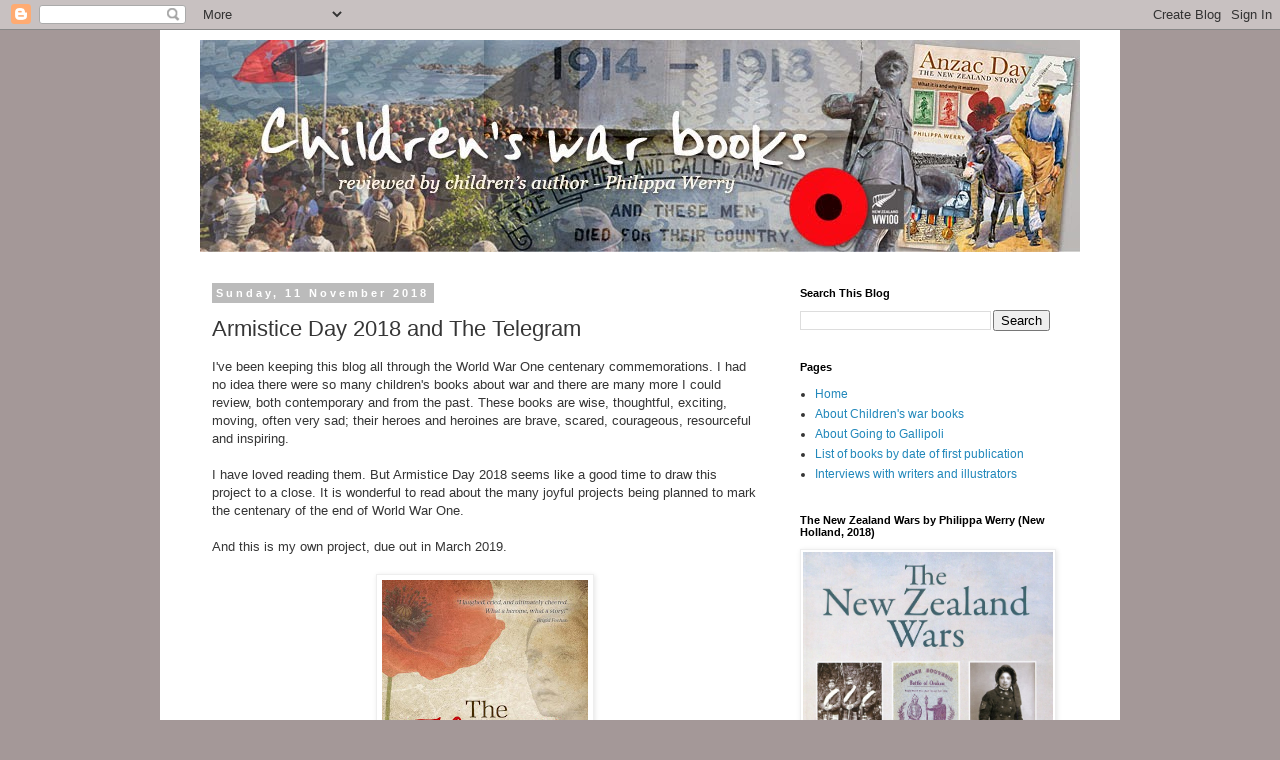

--- FILE ---
content_type: text/html; charset=UTF-8
request_url: https://childrenswarbooks.blogspot.com/2018/11/armistice-day-2018-and-telegram.html
body_size: 14342
content:
<!DOCTYPE html>
<html class='v2' dir='ltr' lang='en-GB'>
<head>
<link href='https://www.blogger.com/static/v1/widgets/335934321-css_bundle_v2.css' rel='stylesheet' type='text/css'/>
<meta content='width=1100' name='viewport'/>
<meta content='text/html; charset=UTF-8' http-equiv='Content-Type'/>
<meta content='blogger' name='generator'/>
<link href='https://childrenswarbooks.blogspot.com/favicon.ico' rel='icon' type='image/x-icon'/>
<link href='http://childrenswarbooks.blogspot.com/2018/11/armistice-day-2018-and-telegram.html' rel='canonical'/>
<link rel="alternate" type="application/atom+xml" title="Children&#39;s war books - Atom" href="https://childrenswarbooks.blogspot.com/feeds/posts/default" />
<link rel="alternate" type="application/rss+xml" title="Children&#39;s war books - RSS" href="https://childrenswarbooks.blogspot.com/feeds/posts/default?alt=rss" />
<link rel="service.post" type="application/atom+xml" title="Children&#39;s war books - Atom" href="https://www.blogger.com/feeds/415973562672048460/posts/default" />

<link rel="alternate" type="application/atom+xml" title="Children&#39;s war books - Atom" href="https://childrenswarbooks.blogspot.com/feeds/8391737589481458306/comments/default" />
<!--Can't find substitution for tag [blog.ieCssRetrofitLinks]-->
<link href='https://blogger.googleusercontent.com/img/b/R29vZ2xl/AVvXsEjaGQDMusA413pmwuW7yG4dbZw_CimeBZncwnC-39m0Vpw_5QUIVGGvwYJM6DAPZL-Sq2KKZ_s6iB-Gkq6QIS7d-yyKx1PlCoYeqbwsFx9YhNXjhZzMmNVkCoMLU6XMMLxIiP7CCceyzs4/s320/The+Telegram+CVRF+%2528002%2529.jpg' rel='image_src'/>
<meta content='http://childrenswarbooks.blogspot.com/2018/11/armistice-day-2018-and-telegram.html' property='og:url'/>
<meta content='Armistice Day 2018 and The Telegram ' property='og:title'/>
<meta content='I&#39;ve been keeping this blog all through the World War One centenary commemorations. I had no idea there were so many children&#39;s books about ...' property='og:description'/>
<meta content='https://blogger.googleusercontent.com/img/b/R29vZ2xl/AVvXsEjaGQDMusA413pmwuW7yG4dbZw_CimeBZncwnC-39m0Vpw_5QUIVGGvwYJM6DAPZL-Sq2KKZ_s6iB-Gkq6QIS7d-yyKx1PlCoYeqbwsFx9YhNXjhZzMmNVkCoMLU6XMMLxIiP7CCceyzs4/w1200-h630-p-k-no-nu/The+Telegram+CVRF+%2528002%2529.jpg' property='og:image'/>
<title>Children's war books: Armistice Day 2018 and The Telegram </title>
<style id='page-skin-1' type='text/css'><!--
/*
-----------------------------------------------
Blogger Template Style
Name:     Simple
Designer: Blogger
URL:      www.blogger.com
----------------------------------------------- */
/* Content
----------------------------------------------- */
body {
font: normal normal 12px 'Trebuchet MS', Trebuchet, Verdana, sans-serif;
color: #363636;
background: #a49898 none repeat scroll top left;
padding: 0 0 0 0;
}
html body .region-inner {
min-width: 0;
max-width: 100%;
width: auto;
}
h2 {
font-size: 22px;
}
a:link {
text-decoration:none;
color: #2288bb;
}
a:visited {
text-decoration:none;
color: #888888;
}
a:hover {
text-decoration:underline;
color: #33aaff;
}
.body-fauxcolumn-outer .fauxcolumn-inner {
background: transparent none repeat scroll top left;
_background-image: none;
}
.body-fauxcolumn-outer .cap-top {
position: absolute;
z-index: 1;
height: 400px;
width: 100%;
}
.body-fauxcolumn-outer .cap-top .cap-left {
width: 100%;
background: transparent none repeat-x scroll top left;
_background-image: none;
}
.content-outer {
-moz-box-shadow: 0 0 0 rgba(0, 0, 0, .15);
-webkit-box-shadow: 0 0 0 rgba(0, 0, 0, .15);
-goog-ms-box-shadow: 0 0 0 #333333;
box-shadow: 0 0 0 rgba(0, 0, 0, .15);
margin-bottom: 1px;
}
.content-inner {
padding: 10px 40px;
}
.content-inner {
background-color: #ffffff;
}
/* Header
----------------------------------------------- */
.header-outer {
background: transparent none repeat-x scroll 0 -400px;
_background-image: none;
}
.Header h1 {
font: normal normal 40px 'Trebuchet MS',Trebuchet,Verdana,sans-serif;
color: #000000;
text-shadow: 0 0 0 rgba(0, 0, 0, .2);
}
.Header h1 a {
color: #000000;
}
.Header .description {
font-size: 18px;
color: #000000;
}
.header-inner .Header .titlewrapper {
padding: 22px 0;
}
.header-inner .Header .descriptionwrapper {
padding: 0 0;
}
/* Tabs
----------------------------------------------- */
.tabs-inner .section:first-child {
border-top: 0 solid #dddddd;
}
.tabs-inner .section:first-child ul {
margin-top: -1px;
border-top: 1px solid #dddddd;
border-left: 1px solid #dddddd;
border-right: 1px solid #dddddd;
}
.tabs-inner .widget ul {
background: transparent none repeat-x scroll 0 -800px;
_background-image: none;
border-bottom: 1px solid #dddddd;
margin-top: 0;
margin-left: -30px;
margin-right: -30px;
}
.tabs-inner .widget li a {
display: inline-block;
padding: .6em 1em;
font: normal normal 12px 'Trebuchet MS', Trebuchet, Verdana, sans-serif;
color: #000000;
border-left: 1px solid #ffffff;
border-right: 1px solid #dddddd;
}
.tabs-inner .widget li:first-child a {
border-left: none;
}
.tabs-inner .widget li.selected a, .tabs-inner .widget li a:hover {
color: #000000;
background-color: #eeeeee;
text-decoration: none;
}
/* Columns
----------------------------------------------- */
.main-outer {
border-top: 0 solid transparent;
}
.fauxcolumn-left-outer .fauxcolumn-inner {
border-right: 1px solid transparent;
}
.fauxcolumn-right-outer .fauxcolumn-inner {
border-left: 1px solid transparent;
}
/* Headings
----------------------------------------------- */
div.widget > h2,
div.widget h2.title {
margin: 0 0 1em 0;
font: normal bold 11px 'Trebuchet MS',Trebuchet,Verdana,sans-serif;
color: #000000;
}
/* Widgets
----------------------------------------------- */
.widget .zippy {
color: #999999;
text-shadow: 2px 2px 1px rgba(0, 0, 0, .1);
}
.widget .popular-posts ul {
list-style: none;
}
/* Posts
----------------------------------------------- */
h2.date-header {
font: normal bold 11px Arial, Tahoma, Helvetica, FreeSans, sans-serif;
}
.date-header span {
background-color: #bbbbbb;
color: #ffffff;
padding: 0.4em;
letter-spacing: 3px;
margin: inherit;
}
.main-inner {
padding-top: 35px;
padding-bottom: 65px;
}
.main-inner .column-center-inner {
padding: 0 0;
}
.main-inner .column-center-inner .section {
margin: 0 1em;
}
.post {
margin: 0 0 45px 0;
}
h3.post-title, .comments h4 {
font: normal normal 22px 'Trebuchet MS',Trebuchet,Verdana,sans-serif;
margin: .75em 0 0;
}
.post-body {
font-size: 110%;
line-height: 1.4;
position: relative;
}
.post-body img, .post-body .tr-caption-container, .Profile img, .Image img,
.BlogList .item-thumbnail img {
padding: 2px;
background: #ffffff;
border: 1px solid #eeeeee;
-moz-box-shadow: 1px 1px 5px rgba(0, 0, 0, .1);
-webkit-box-shadow: 1px 1px 5px rgba(0, 0, 0, .1);
box-shadow: 1px 1px 5px rgba(0, 0, 0, .1);
}
.post-body img, .post-body .tr-caption-container {
padding: 5px;
}
.post-body .tr-caption-container {
color: #363636;
}
.post-body .tr-caption-container img {
padding: 0;
background: transparent;
border: none;
-moz-box-shadow: 0 0 0 rgba(0, 0, 0, .1);
-webkit-box-shadow: 0 0 0 rgba(0, 0, 0, .1);
box-shadow: 0 0 0 rgba(0, 0, 0, .1);
}
.post-header {
margin: 0 0 1.5em;
line-height: 1.6;
font-size: 90%;
}
.post-footer {
margin: 20px -2px 0;
padding: 5px 10px;
color: #666666;
background-color: #eeeeee;
border-bottom: 1px solid #eeeeee;
line-height: 1.6;
font-size: 90%;
}
#comments .comment-author {
padding-top: 1.5em;
border-top: 1px solid transparent;
background-position: 0 1.5em;
}
#comments .comment-author:first-child {
padding-top: 0;
border-top: none;
}
.avatar-image-container {
margin: .2em 0 0;
}
#comments .avatar-image-container img {
border: 1px solid #eeeeee;
}
/* Comments
----------------------------------------------- */
.comments .comments-content .icon.blog-author {
background-repeat: no-repeat;
background-image: url([data-uri]);
}
.comments .comments-content .loadmore a {
border-top: 1px solid #999999;
border-bottom: 1px solid #999999;
}
.comments .comment-thread.inline-thread {
background-color: #eeeeee;
}
.comments .continue {
border-top: 2px solid #999999;
}
/* Accents
---------------------------------------------- */
.section-columns td.columns-cell {
border-left: 1px solid transparent;
}
.blog-pager {
background: transparent url(//www.blogblog.com/1kt/simple/paging_dot.png) repeat-x scroll top center;
}
.blog-pager-older-link, .home-link,
.blog-pager-newer-link {
background-color: #ffffff;
padding: 5px;
}
.footer-outer {
border-top: 1px dashed #bbbbbb;
}
/* Mobile
----------------------------------------------- */
body.mobile  {
background-size: auto;
}
.mobile .body-fauxcolumn-outer {
background: transparent none repeat scroll top left;
}
.mobile .body-fauxcolumn-outer .cap-top {
background-size: 100% auto;
}
.mobile .content-outer {
-webkit-box-shadow: 0 0 3px rgba(0, 0, 0, .15);
box-shadow: 0 0 3px rgba(0, 0, 0, .15);
}
.mobile .tabs-inner .widget ul {
margin-left: 0;
margin-right: 0;
}
.mobile .post {
margin: 0;
}
.mobile .main-inner .column-center-inner .section {
margin: 0;
}
.mobile .date-header span {
padding: 0.1em 10px;
margin: 0 -10px;
}
.mobile h3.post-title {
margin: 0;
}
.mobile .blog-pager {
background: transparent none no-repeat scroll top center;
}
.mobile .footer-outer {
border-top: none;
}
.mobile .main-inner, .mobile .footer-inner {
background-color: #ffffff;
}
.mobile-index-contents {
color: #363636;
}
.mobile-link-button {
background-color: #2288bb;
}
.mobile-link-button a:link, .mobile-link-button a:visited {
color: #ffffff;
}
.mobile .tabs-inner .section:first-child {
border-top: none;
}
.mobile .tabs-inner .PageList .widget-content {
background-color: #eeeeee;
color: #000000;
border-top: 1px solid #dddddd;
border-bottom: 1px solid #dddddd;
}
.mobile .tabs-inner .PageList .widget-content .pagelist-arrow {
border-left: 1px solid #dddddd;
}

--></style>
<style id='template-skin-1' type='text/css'><!--
body {
min-width: 960px;
}
.content-outer, .content-fauxcolumn-outer, .region-inner {
min-width: 960px;
max-width: 960px;
_width: 960px;
}
.main-inner .columns {
padding-left: 0px;
padding-right: 310px;
}
.main-inner .fauxcolumn-center-outer {
left: 0px;
right: 310px;
/* IE6 does not respect left and right together */
_width: expression(this.parentNode.offsetWidth -
parseInt("0px") -
parseInt("310px") + 'px');
}
.main-inner .fauxcolumn-left-outer {
width: 0px;
}
.main-inner .fauxcolumn-right-outer {
width: 310px;
}
.main-inner .column-left-outer {
width: 0px;
right: 100%;
margin-left: -0px;
}
.main-inner .column-right-outer {
width: 310px;
margin-right: -310px;
}
#layout {
min-width: 0;
}
#layout .content-outer {
min-width: 0;
width: 800px;
}
#layout .region-inner {
min-width: 0;
width: auto;
}
body#layout div.add_widget {
padding: 8px;
}
body#layout div.add_widget a {
margin-left: 32px;
}
--></style>
<link href='https://www.blogger.com/dyn-css/authorization.css?targetBlogID=415973562672048460&amp;zx=7ce88f27-7131-4e29-bbf4-04776da1ec0b' media='none' onload='if(media!=&#39;all&#39;)media=&#39;all&#39;' rel='stylesheet'/><noscript><link href='https://www.blogger.com/dyn-css/authorization.css?targetBlogID=415973562672048460&amp;zx=7ce88f27-7131-4e29-bbf4-04776da1ec0b' rel='stylesheet'/></noscript>
<meta name='google-adsense-platform-account' content='ca-host-pub-1556223355139109'/>
<meta name='google-adsense-platform-domain' content='blogspot.com'/>

</head>
<body class='loading variant-simplysimple'>
<div class='navbar section' id='navbar' name='Navbar'><div class='widget Navbar' data-version='1' id='Navbar1'><script type="text/javascript">
    function setAttributeOnload(object, attribute, val) {
      if(window.addEventListener) {
        window.addEventListener('load',
          function(){ object[attribute] = val; }, false);
      } else {
        window.attachEvent('onload', function(){ object[attribute] = val; });
      }
    }
  </script>
<div id="navbar-iframe-container"></div>
<script type="text/javascript" src="https://apis.google.com/js/platform.js"></script>
<script type="text/javascript">
      gapi.load("gapi.iframes:gapi.iframes.style.bubble", function() {
        if (gapi.iframes && gapi.iframes.getContext) {
          gapi.iframes.getContext().openChild({
              url: 'https://www.blogger.com/navbar/415973562672048460?po\x3d8391737589481458306\x26origin\x3dhttps://childrenswarbooks.blogspot.com',
              where: document.getElementById("navbar-iframe-container"),
              id: "navbar-iframe"
          });
        }
      });
    </script><script type="text/javascript">
(function() {
var script = document.createElement('script');
script.type = 'text/javascript';
script.src = '//pagead2.googlesyndication.com/pagead/js/google_top_exp.js';
var head = document.getElementsByTagName('head')[0];
if (head) {
head.appendChild(script);
}})();
</script>
</div></div>
<div class='body-fauxcolumns'>
<div class='fauxcolumn-outer body-fauxcolumn-outer'>
<div class='cap-top'>
<div class='cap-left'></div>
<div class='cap-right'></div>
</div>
<div class='fauxborder-left'>
<div class='fauxborder-right'></div>
<div class='fauxcolumn-inner'>
</div>
</div>
<div class='cap-bottom'>
<div class='cap-left'></div>
<div class='cap-right'></div>
</div>
</div>
</div>
<div class='content'>
<div class='content-fauxcolumns'>
<div class='fauxcolumn-outer content-fauxcolumn-outer'>
<div class='cap-top'>
<div class='cap-left'></div>
<div class='cap-right'></div>
</div>
<div class='fauxborder-left'>
<div class='fauxborder-right'></div>
<div class='fauxcolumn-inner'>
</div>
</div>
<div class='cap-bottom'>
<div class='cap-left'></div>
<div class='cap-right'></div>
</div>
</div>
</div>
<div class='content-outer'>
<div class='content-cap-top cap-top'>
<div class='cap-left'></div>
<div class='cap-right'></div>
</div>
<div class='fauxborder-left content-fauxborder-left'>
<div class='fauxborder-right content-fauxborder-right'></div>
<div class='content-inner'>
<header>
<div class='header-outer'>
<div class='header-cap-top cap-top'>
<div class='cap-left'></div>
<div class='cap-right'></div>
</div>
<div class='fauxborder-left header-fauxborder-left'>
<div class='fauxborder-right header-fauxborder-right'></div>
<div class='region-inner header-inner'>
<div class='header section' id='header' name='Header'><div class='widget Header' data-version='1' id='Header1'>
<div id='header-inner'>
<a href='https://childrenswarbooks.blogspot.com/' style='display: block'>
<img alt='Children&#39;s war books' height='212px; ' id='Header1_headerimg' src='https://blogger.googleusercontent.com/img/b/R29vZ2xl/AVvXsEhhCeG_0euWzD4WVhPuISL5_djaEsUa5O-RI2GL0jnE2qjH_NVuQjDPHV0s41rW6ElVr_ppjf6ewiR3wZWi8YFhEY-bHfrCH-nK1J-sn_at0TmemVp-c2gcEP9gPEPpDcoszgNZk7eHmZI/s1600/blog_childrensheader.jpg' style='display: block' width='880px; '/>
</a>
</div>
</div></div>
</div>
</div>
<div class='header-cap-bottom cap-bottom'>
<div class='cap-left'></div>
<div class='cap-right'></div>
</div>
</div>
</header>
<div class='tabs-outer'>
<div class='tabs-cap-top cap-top'>
<div class='cap-left'></div>
<div class='cap-right'></div>
</div>
<div class='fauxborder-left tabs-fauxborder-left'>
<div class='fauxborder-right tabs-fauxborder-right'></div>
<div class='region-inner tabs-inner'>
<div class='tabs no-items section' id='crosscol' name='Cross-column'></div>
<div class='tabs no-items section' id='crosscol-overflow' name='Cross-Column 2'></div>
</div>
</div>
<div class='tabs-cap-bottom cap-bottom'>
<div class='cap-left'></div>
<div class='cap-right'></div>
</div>
</div>
<div class='main-outer'>
<div class='main-cap-top cap-top'>
<div class='cap-left'></div>
<div class='cap-right'></div>
</div>
<div class='fauxborder-left main-fauxborder-left'>
<div class='fauxborder-right main-fauxborder-right'></div>
<div class='region-inner main-inner'>
<div class='columns fauxcolumns'>
<div class='fauxcolumn-outer fauxcolumn-center-outer'>
<div class='cap-top'>
<div class='cap-left'></div>
<div class='cap-right'></div>
</div>
<div class='fauxborder-left'>
<div class='fauxborder-right'></div>
<div class='fauxcolumn-inner'>
</div>
</div>
<div class='cap-bottom'>
<div class='cap-left'></div>
<div class='cap-right'></div>
</div>
</div>
<div class='fauxcolumn-outer fauxcolumn-left-outer'>
<div class='cap-top'>
<div class='cap-left'></div>
<div class='cap-right'></div>
</div>
<div class='fauxborder-left'>
<div class='fauxborder-right'></div>
<div class='fauxcolumn-inner'>
</div>
</div>
<div class='cap-bottom'>
<div class='cap-left'></div>
<div class='cap-right'></div>
</div>
</div>
<div class='fauxcolumn-outer fauxcolumn-right-outer'>
<div class='cap-top'>
<div class='cap-left'></div>
<div class='cap-right'></div>
</div>
<div class='fauxborder-left'>
<div class='fauxborder-right'></div>
<div class='fauxcolumn-inner'>
</div>
</div>
<div class='cap-bottom'>
<div class='cap-left'></div>
<div class='cap-right'></div>
</div>
</div>
<!-- corrects IE6 width calculation -->
<div class='columns-inner'>
<div class='column-center-outer'>
<div class='column-center-inner'>
<div class='main section' id='main' name='Main'><div class='widget Blog' data-version='1' id='Blog1'>
<div class='blog-posts hfeed'>

          <div class="date-outer">
        
<h2 class='date-header'><span>Sunday, 11 November 2018</span></h2>

          <div class="date-posts">
        
<div class='post-outer'>
<div class='post hentry uncustomized-post-template' itemprop='blogPost' itemscope='itemscope' itemtype='http://schema.org/BlogPosting'>
<meta content='https://blogger.googleusercontent.com/img/b/R29vZ2xl/AVvXsEjaGQDMusA413pmwuW7yG4dbZw_CimeBZncwnC-39m0Vpw_5QUIVGGvwYJM6DAPZL-Sq2KKZ_s6iB-Gkq6QIS7d-yyKx1PlCoYeqbwsFx9YhNXjhZzMmNVkCoMLU6XMMLxIiP7CCceyzs4/s320/The+Telegram+CVRF+%2528002%2529.jpg' itemprop='image_url'/>
<meta content='415973562672048460' itemprop='blogId'/>
<meta content='8391737589481458306' itemprop='postId'/>
<a name='8391737589481458306'></a>
<h3 class='post-title entry-title' itemprop='name'>
Armistice Day 2018 and The Telegram 
</h3>
<div class='post-header'>
<div class='post-header-line-1'></div>
</div>
<div class='post-body entry-content' id='post-body-8391737589481458306' itemprop='description articleBody'>
I've been keeping this blog all through the World War One centenary commemorations. I had no idea there were so many children's books about war and there are many more I could review, both contemporary and from the past. These books are wise, thoughtful, exciting, moving, often very sad; their heroes and heroines are brave, scared, courageous, resourceful and inspiring.<br />
<br />
I have loved reading them. But Armistice Day 2018 seems like a good time to draw this project to a close. It is wonderful to read about the many joyful projects being planned to mark the centenary of the end of World War One.<br />
<br />
And this is my own project, due out in March 2019.<br />
<br />
<div class="separator" style="clear: both; text-align: center;">
<a href="https://blogger.googleusercontent.com/img/b/R29vZ2xl/AVvXsEjaGQDMusA413pmwuW7yG4dbZw_CimeBZncwnC-39m0Vpw_5QUIVGGvwYJM6DAPZL-Sq2KKZ_s6iB-Gkq6QIS7d-yyKx1PlCoYeqbwsFx9YhNXjhZzMmNVkCoMLU6XMMLxIiP7CCceyzs4/s1600/The+Telegram+CVRF+%2528002%2529.jpg" imageanchor="1" style="margin-left: 1em; margin-right: 1em;"><img border="0" data-original-height="1600" data-original-width="1032" height="320" src="https://blogger.googleusercontent.com/img/b/R29vZ2xl/AVvXsEjaGQDMusA413pmwuW7yG4dbZw_CimeBZncwnC-39m0Vpw_5QUIVGGvwYJM6DAPZL-Sq2KKZ_s6iB-Gkq6QIS7d-yyKx1PlCoYeqbwsFx9YhNXjhZzMmNVkCoMLU6XMMLxIiP7CCceyzs4/s320/The+Telegram+CVRF+%2528002%2529.jpg" width="206" /></a></div>
<br />
<br />
<div style='clear: both;'></div>
</div>
<div class='post-footer'>
<div class='post-footer-line post-footer-line-1'>
<span class='post-author vcard'>
Posted by
<span class='fn' itemprop='author' itemscope='itemscope' itemtype='http://schema.org/Person'>
<meta content='https://www.blogger.com/profile/10459995279772723450' itemprop='url'/>
<a class='g-profile' href='https://www.blogger.com/profile/10459995279772723450' rel='author' title='author profile'>
<span itemprop='name'>Philippa Werry</span>
</a>
</span>
</span>
<span class='post-timestamp'>
at
<meta content='http://childrenswarbooks.blogspot.com/2018/11/armistice-day-2018-and-telegram.html' itemprop='url'/>
<a class='timestamp-link' href='https://childrenswarbooks.blogspot.com/2018/11/armistice-day-2018-and-telegram.html' rel='bookmark' title='permanent link'><abbr class='published' itemprop='datePublished' title='2018-11-11T01:00:00-08:00'>01:00</abbr></a>
</span>
<span class='post-comment-link'>
</span>
<span class='post-icons'>
<span class='item-control blog-admin pid-2057602420'>
<a href='https://www.blogger.com/post-edit.g?blogID=415973562672048460&postID=8391737589481458306&from=pencil' title='Edit Post'>
<img alt='' class='icon-action' height='18' src='https://resources.blogblog.com/img/icon18_edit_allbkg.gif' width='18'/>
</a>
</span>
</span>
<div class='post-share-buttons goog-inline-block'>
<a class='goog-inline-block share-button sb-email' href='https://www.blogger.com/share-post.g?blogID=415973562672048460&postID=8391737589481458306&target=email' target='_blank' title='Email This'><span class='share-button-link-text'>Email This</span></a><a class='goog-inline-block share-button sb-blog' href='https://www.blogger.com/share-post.g?blogID=415973562672048460&postID=8391737589481458306&target=blog' onclick='window.open(this.href, "_blank", "height=270,width=475"); return false;' target='_blank' title='BlogThis!'><span class='share-button-link-text'>BlogThis!</span></a><a class='goog-inline-block share-button sb-twitter' href='https://www.blogger.com/share-post.g?blogID=415973562672048460&postID=8391737589481458306&target=twitter' target='_blank' title='Share to X'><span class='share-button-link-text'>Share to X</span></a><a class='goog-inline-block share-button sb-facebook' href='https://www.blogger.com/share-post.g?blogID=415973562672048460&postID=8391737589481458306&target=facebook' onclick='window.open(this.href, "_blank", "height=430,width=640"); return false;' target='_blank' title='Share to Facebook'><span class='share-button-link-text'>Share to Facebook</span></a><a class='goog-inline-block share-button sb-pinterest' href='https://www.blogger.com/share-post.g?blogID=415973562672048460&postID=8391737589481458306&target=pinterest' target='_blank' title='Share to Pinterest'><span class='share-button-link-text'>Share to Pinterest</span></a>
</div>
</div>
<div class='post-footer-line post-footer-line-2'>
<span class='post-labels'>
</span>
</div>
<div class='post-footer-line post-footer-line-3'>
<span class='post-location'>
</span>
</div>
</div>
</div>
<div class='comments' id='comments'>
<a name='comments'></a>
<h4>No comments:</h4>
<div id='Blog1_comments-block-wrapper'>
<dl class='avatar-comment-indent' id='comments-block'>
</dl>
</div>
<p class='comment-footer'>
<div class='comment-form'>
<a name='comment-form'></a>
<h4 id='comment-post-message'>Post a Comment</h4>
<p>
</p>
<a href='https://www.blogger.com/comment/frame/415973562672048460?po=8391737589481458306&hl=en-GB&saa=85391&origin=https://childrenswarbooks.blogspot.com' id='comment-editor-src'></a>
<iframe allowtransparency='true' class='blogger-iframe-colorize blogger-comment-from-post' frameborder='0' height='410px' id='comment-editor' name='comment-editor' src='' width='100%'></iframe>
<script src='https://www.blogger.com/static/v1/jsbin/2830521187-comment_from_post_iframe.js' type='text/javascript'></script>
<script type='text/javascript'>
      BLOG_CMT_createIframe('https://www.blogger.com/rpc_relay.html');
    </script>
</div>
</p>
</div>
</div>

        </div></div>
      
</div>
<div class='blog-pager' id='blog-pager'>
<span id='blog-pager-older-link'>
<a class='blog-pager-older-link' href='https://childrenswarbooks.blogspot.com/2018/06/my-grandfathers-war-by-glyn-harper.html' id='Blog1_blog-pager-older-link' title='Older Post'>Older Post</a>
</span>
<a class='home-link' href='https://childrenswarbooks.blogspot.com/'>Home</a>
</div>
<div class='clear'></div>
<div class='post-feeds'>
<div class='feed-links'>
Subscribe to:
<a class='feed-link' href='https://childrenswarbooks.blogspot.com/feeds/8391737589481458306/comments/default' target='_blank' type='application/atom+xml'>Post Comments (Atom)</a>
</div>
</div>
</div></div>
</div>
</div>
<div class='column-left-outer'>
<div class='column-left-inner'>
<aside>
</aside>
</div>
</div>
<div class='column-right-outer'>
<div class='column-right-inner'>
<aside>
<div class='sidebar section' id='sidebar-right-1'><div class='widget BlogSearch' data-version='1' id='BlogSearch1'>
<h2 class='title'>Search This Blog</h2>
<div class='widget-content'>
<div id='BlogSearch1_form'>
<form action='https://childrenswarbooks.blogspot.com/search' class='gsc-search-box' target='_top'>
<table cellpadding='0' cellspacing='0' class='gsc-search-box'>
<tbody>
<tr>
<td class='gsc-input'>
<input autocomplete='off' class='gsc-input' name='q' size='10' title='search' type='text' value=''/>
</td>
<td class='gsc-search-button'>
<input class='gsc-search-button' title='search' type='submit' value='Search'/>
</td>
</tr>
</tbody>
</table>
</form>
</div>
</div>
<div class='clear'></div>
</div><div class='widget PageList' data-version='1' id='PageList1'>
<h2>Pages</h2>
<div class='widget-content'>
<ul>
<li>
<a href='https://childrenswarbooks.blogspot.com/'>Home</a>
</li>
<li>
<a href='https://childrenswarbooks.blogspot.com/p/about-childrens-war-books.html'>About Children's war books</a>
</li>
<li>
<a href='https://childrenswarbooks.blogspot.com/p/about-going-to-gallipoli.html'>About Going to Gallipoli</a>
</li>
<li>
<a href='https://childrenswarbooks.blogspot.com/p/list-of-books-reviewed-by-date-of-first.html'>List of books by date of first publication</a>
</li>
<li>
<a href='https://childrenswarbooks.blogspot.com/p/interviews-with-childrens-writers-and.html'>Interviews with writers and illustrators</a>
</li>
</ul>
<div class='clear'></div>
</div>
</div><div class='widget Image' data-version='1' id='Image5'>
<h2>The New Zealand Wars by Philippa Werry (New Holland, 2018)</h2>
<div class='widget-content'>
<img alt='The New Zealand Wars by Philippa Werry (New Holland, 2018)' height='317' id='Image5_img' src='https://blogger.googleusercontent.com/img/b/R29vZ2xl/AVvXsEhhhialolGHkDFiFPyCL-GW1XnvqKhh_ICLOoJ5pCqR72UZdZrlKnUVCbU5Zqle0Da6VN3kWT8tc-xfE37FRB6tAvnXpCpDeGKTnxGEVlLKvSArqp24hJyhtsFGLzaJRcFDyzVjhUTK2Sw/s1600/img391.jpg' width='250'/>
<br/>
</div>
<div class='clear'></div>
</div><div class='widget Image' data-version='1' id='Image4'>
<h2>Armistice Day: the New Zealand story by Philippa Werry (New Holland, 2016)</h2>
<div class='widget-content'>
<img alt='Armistice Day: the New Zealand story by Philippa Werry (New Holland, 2016)' height='317' id='Image4_img' src='https://blogger.googleusercontent.com/img/b/R29vZ2xl/AVvXsEgw51xnwLbruBzkZ_jDgeUQ0zxblBz76ZFvpfAAXfWqfJNGSBbnKnEECQ9zbb1QeDmUCLwXlck7OfhMw_nI-F6vQMfa5Nn5xrgnBLETWBw6Z4rHIPTTqe8jUSbH_tRrDctdNUNT1vzgtFg/s1600-r/img060.jpg' width='250'/>
<br/>
</div>
<div class='clear'></div>
</div><div class='widget Image' data-version='1' id='Image1'>
<h2>Anzac Day: the New Zealand story by Philippa Werry (New Holland, 2013)</h2>
<div class='widget-content'>
<img alt='Anzac Day: the New Zealand story by Philippa Werry (New Holland, 2013)' height='300' id='Image1_img' src='https://blogger.googleusercontent.com/img/b/R29vZ2xl/AVvXsEjvVgV7rFzYoiMhdJ8kvv9hIDR_xZiTPFYms5qslZ-c74qR5-wgJaMZ4F68_iUuJb9Z2r-v3oXHPHTIZgCqLrs-7EJiSxGkAXpmfntT9FuB79qrNyiUww0f11aL0DXfBXmEAFHpSDzedkY/s300/Anzac+Day+cover.jpg' width='237'/>
<br/>
</div>
<div class='clear'></div>
</div><div class='widget Image' data-version='1' id='Image2'>
<h2>Best mates by Philippa Werry and Bob Kerr (New Holland, 2014)</h2>
<div class='widget-content'>
<img alt='Best mates by Philippa Werry and Bob Kerr (New Holland, 2014)' height='270' id='Image2_img' src='https://blogger.googleusercontent.com/img/b/R29vZ2xl/AVvXsEhOGr8hZMoUDg6nfH41hQ0-8qAf2NyuIA0wvL_ZNVETJ8CCGpf8e3p7Q1B_Wh9VJKdvoQNn9cWzIMABzJkL9lCRbBeAm7FQye-6PhWVpfyJmzW9P24ikizNgwKU-fVVaMnLQjW1o_t1FtY/s1600/large_9781869664114.jpg' width='250'/>
<br/>
</div>
<div class='clear'></div>
</div><div class='widget Image' data-version='1' id='Image3'>
<h2>Dawn parade by Philippa Werry, illustrated by Jennifer Cooper (Ready to Read, 2014)</h2>
<div class='widget-content'>
<img alt='Dawn parade by Philippa Werry, illustrated by Jennifer Cooper (Ready to Read, 2014)' height='348' id='Image3_img' src='https://blogger.googleusercontent.com/img/b/R29vZ2xl/AVvXsEgPp04B74axceUWDASzKqx1DJ5byQDj29kasXWPvo0KE6jeBMDPyo-8MdzxHTJbcF34RweCsQC03wuwcdtF8cxKEt9OuiRyYytmyKrjRM5jZnWlcHoHuGWt51niKfN_yAFlFB_kTQS4eM8/s1600/img278.jpg' width='250'/>
<br/>
</div>
<div class='clear'></div>
</div><div class='widget Text' data-version='1' id='Text1'>
<h2 class='title'>Where to buy these books</h2>
<div class='widget-content'>
<a href="https://childrensbookshop.circlesoft.net/catalog/search?utf8=%E2%9C%93&amp;keyword=werry&amp;search_type=core%5Ekeyword&amp;commit=">The Children's Bookshop, Kilbirnie, Wellington. </a>
</div>
<div class='clear'></div>
</div><div class='widget BlogArchive' data-version='1' id='BlogArchive1'>
<h2>Blog Archive</h2>
<div class='widget-content'>
<div id='ArchiveList'>
<div id='BlogArchive1_ArchiveList'>
<ul class='hierarchy'>
<li class='archivedate expanded'>
<a class='toggle' href='javascript:void(0)'>
<span class='zippy toggle-open'>

        &#9660;&#160;
      
</span>
</a>
<a class='post-count-link' href='https://childrenswarbooks.blogspot.com/2018/'>
2018
</a>
<span class='post-count' dir='ltr'>(5)</span>
<ul class='hierarchy'>
<li class='archivedate expanded'>
<a class='toggle' href='javascript:void(0)'>
<span class='zippy toggle-open'>

        &#9660;&#160;
      
</span>
</a>
<a class='post-count-link' href='https://childrenswarbooks.blogspot.com/2018/11/'>
November
</a>
<span class='post-count' dir='ltr'>(1)</span>
<ul class='posts'>
<li><a href='https://childrenswarbooks.blogspot.com/2018/11/armistice-day-2018-and-telegram.html'>Armistice Day 2018 and The Telegram</a></li>
</ul>
</li>
</ul>
<ul class='hierarchy'>
<li class='archivedate collapsed'>
<a class='toggle' href='javascript:void(0)'>
<span class='zippy'>

        &#9658;&#160;
      
</span>
</a>
<a class='post-count-link' href='https://childrenswarbooks.blogspot.com/2018/06/'>
June
</a>
<span class='post-count' dir='ltr'>(2)</span>
</li>
</ul>
<ul class='hierarchy'>
<li class='archivedate collapsed'>
<a class='toggle' href='javascript:void(0)'>
<span class='zippy'>

        &#9658;&#160;
      
</span>
</a>
<a class='post-count-link' href='https://childrenswarbooks.blogspot.com/2018/05/'>
May
</a>
<span class='post-count' dir='ltr'>(1)</span>
</li>
</ul>
<ul class='hierarchy'>
<li class='archivedate collapsed'>
<a class='toggle' href='javascript:void(0)'>
<span class='zippy'>

        &#9658;&#160;
      
</span>
</a>
<a class='post-count-link' href='https://childrenswarbooks.blogspot.com/2018/04/'>
April
</a>
<span class='post-count' dir='ltr'>(1)</span>
</li>
</ul>
</li>
</ul>
<ul class='hierarchy'>
<li class='archivedate collapsed'>
<a class='toggle' href='javascript:void(0)'>
<span class='zippy'>

        &#9658;&#160;
      
</span>
</a>
<a class='post-count-link' href='https://childrenswarbooks.blogspot.com/2017/'>
2017
</a>
<span class='post-count' dir='ltr'>(11)</span>
<ul class='hierarchy'>
<li class='archivedate collapsed'>
<a class='toggle' href='javascript:void(0)'>
<span class='zippy'>

        &#9658;&#160;
      
</span>
</a>
<a class='post-count-link' href='https://childrenswarbooks.blogspot.com/2017/12/'>
December
</a>
<span class='post-count' dir='ltr'>(1)</span>
</li>
</ul>
<ul class='hierarchy'>
<li class='archivedate collapsed'>
<a class='toggle' href='javascript:void(0)'>
<span class='zippy'>

        &#9658;&#160;
      
</span>
</a>
<a class='post-count-link' href='https://childrenswarbooks.blogspot.com/2017/10/'>
October
</a>
<span class='post-count' dir='ltr'>(2)</span>
</li>
</ul>
<ul class='hierarchy'>
<li class='archivedate collapsed'>
<a class='toggle' href='javascript:void(0)'>
<span class='zippy'>

        &#9658;&#160;
      
</span>
</a>
<a class='post-count-link' href='https://childrenswarbooks.blogspot.com/2017/08/'>
August
</a>
<span class='post-count' dir='ltr'>(2)</span>
</li>
</ul>
<ul class='hierarchy'>
<li class='archivedate collapsed'>
<a class='toggle' href='javascript:void(0)'>
<span class='zippy'>

        &#9658;&#160;
      
</span>
</a>
<a class='post-count-link' href='https://childrenswarbooks.blogspot.com/2017/07/'>
July
</a>
<span class='post-count' dir='ltr'>(1)</span>
</li>
</ul>
<ul class='hierarchy'>
<li class='archivedate collapsed'>
<a class='toggle' href='javascript:void(0)'>
<span class='zippy'>

        &#9658;&#160;
      
</span>
</a>
<a class='post-count-link' href='https://childrenswarbooks.blogspot.com/2017/06/'>
June
</a>
<span class='post-count' dir='ltr'>(3)</span>
</li>
</ul>
<ul class='hierarchy'>
<li class='archivedate collapsed'>
<a class='toggle' href='javascript:void(0)'>
<span class='zippy'>

        &#9658;&#160;
      
</span>
</a>
<a class='post-count-link' href='https://childrenswarbooks.blogspot.com/2017/04/'>
April
</a>
<span class='post-count' dir='ltr'>(2)</span>
</li>
</ul>
</li>
</ul>
<ul class='hierarchy'>
<li class='archivedate collapsed'>
<a class='toggle' href='javascript:void(0)'>
<span class='zippy'>

        &#9658;&#160;
      
</span>
</a>
<a class='post-count-link' href='https://childrenswarbooks.blogspot.com/2016/'>
2016
</a>
<span class='post-count' dir='ltr'>(23)</span>
<ul class='hierarchy'>
<li class='archivedate collapsed'>
<a class='toggle' href='javascript:void(0)'>
<span class='zippy'>

        &#9658;&#160;
      
</span>
</a>
<a class='post-count-link' href='https://childrenswarbooks.blogspot.com/2016/11/'>
November
</a>
<span class='post-count' dir='ltr'>(2)</span>
</li>
</ul>
<ul class='hierarchy'>
<li class='archivedate collapsed'>
<a class='toggle' href='javascript:void(0)'>
<span class='zippy'>

        &#9658;&#160;
      
</span>
</a>
<a class='post-count-link' href='https://childrenswarbooks.blogspot.com/2016/10/'>
October
</a>
<span class='post-count' dir='ltr'>(2)</span>
</li>
</ul>
<ul class='hierarchy'>
<li class='archivedate collapsed'>
<a class='toggle' href='javascript:void(0)'>
<span class='zippy'>

        &#9658;&#160;
      
</span>
</a>
<a class='post-count-link' href='https://childrenswarbooks.blogspot.com/2016/09/'>
September
</a>
<span class='post-count' dir='ltr'>(2)</span>
</li>
</ul>
<ul class='hierarchy'>
<li class='archivedate collapsed'>
<a class='toggle' href='javascript:void(0)'>
<span class='zippy'>

        &#9658;&#160;
      
</span>
</a>
<a class='post-count-link' href='https://childrenswarbooks.blogspot.com/2016/08/'>
August
</a>
<span class='post-count' dir='ltr'>(3)</span>
</li>
</ul>
<ul class='hierarchy'>
<li class='archivedate collapsed'>
<a class='toggle' href='javascript:void(0)'>
<span class='zippy'>

        &#9658;&#160;
      
</span>
</a>
<a class='post-count-link' href='https://childrenswarbooks.blogspot.com/2016/07/'>
July
</a>
<span class='post-count' dir='ltr'>(2)</span>
</li>
</ul>
<ul class='hierarchy'>
<li class='archivedate collapsed'>
<a class='toggle' href='javascript:void(0)'>
<span class='zippy'>

        &#9658;&#160;
      
</span>
</a>
<a class='post-count-link' href='https://childrenswarbooks.blogspot.com/2016/06/'>
June
</a>
<span class='post-count' dir='ltr'>(2)</span>
</li>
</ul>
<ul class='hierarchy'>
<li class='archivedate collapsed'>
<a class='toggle' href='javascript:void(0)'>
<span class='zippy'>

        &#9658;&#160;
      
</span>
</a>
<a class='post-count-link' href='https://childrenswarbooks.blogspot.com/2016/05/'>
May
</a>
<span class='post-count' dir='ltr'>(2)</span>
</li>
</ul>
<ul class='hierarchy'>
<li class='archivedate collapsed'>
<a class='toggle' href='javascript:void(0)'>
<span class='zippy'>

        &#9658;&#160;
      
</span>
</a>
<a class='post-count-link' href='https://childrenswarbooks.blogspot.com/2016/04/'>
April
</a>
<span class='post-count' dir='ltr'>(2)</span>
</li>
</ul>
<ul class='hierarchy'>
<li class='archivedate collapsed'>
<a class='toggle' href='javascript:void(0)'>
<span class='zippy'>

        &#9658;&#160;
      
</span>
</a>
<a class='post-count-link' href='https://childrenswarbooks.blogspot.com/2016/03/'>
March
</a>
<span class='post-count' dir='ltr'>(2)</span>
</li>
</ul>
<ul class='hierarchy'>
<li class='archivedate collapsed'>
<a class='toggle' href='javascript:void(0)'>
<span class='zippy'>

        &#9658;&#160;
      
</span>
</a>
<a class='post-count-link' href='https://childrenswarbooks.blogspot.com/2016/02/'>
February
</a>
<span class='post-count' dir='ltr'>(1)</span>
</li>
</ul>
<ul class='hierarchy'>
<li class='archivedate collapsed'>
<a class='toggle' href='javascript:void(0)'>
<span class='zippy'>

        &#9658;&#160;
      
</span>
</a>
<a class='post-count-link' href='https://childrenswarbooks.blogspot.com/2016/01/'>
January
</a>
<span class='post-count' dir='ltr'>(3)</span>
</li>
</ul>
</li>
</ul>
<ul class='hierarchy'>
<li class='archivedate collapsed'>
<a class='toggle' href='javascript:void(0)'>
<span class='zippy'>

        &#9658;&#160;
      
</span>
</a>
<a class='post-count-link' href='https://childrenswarbooks.blogspot.com/2015/'>
2015
</a>
<span class='post-count' dir='ltr'>(30)</span>
<ul class='hierarchy'>
<li class='archivedate collapsed'>
<a class='toggle' href='javascript:void(0)'>
<span class='zippy'>

        &#9658;&#160;
      
</span>
</a>
<a class='post-count-link' href='https://childrenswarbooks.blogspot.com/2015/12/'>
December
</a>
<span class='post-count' dir='ltr'>(1)</span>
</li>
</ul>
<ul class='hierarchy'>
<li class='archivedate collapsed'>
<a class='toggle' href='javascript:void(0)'>
<span class='zippy'>

        &#9658;&#160;
      
</span>
</a>
<a class='post-count-link' href='https://childrenswarbooks.blogspot.com/2015/11/'>
November
</a>
<span class='post-count' dir='ltr'>(2)</span>
</li>
</ul>
<ul class='hierarchy'>
<li class='archivedate collapsed'>
<a class='toggle' href='javascript:void(0)'>
<span class='zippy'>

        &#9658;&#160;
      
</span>
</a>
<a class='post-count-link' href='https://childrenswarbooks.blogspot.com/2015/10/'>
October
</a>
<span class='post-count' dir='ltr'>(2)</span>
</li>
</ul>
<ul class='hierarchy'>
<li class='archivedate collapsed'>
<a class='toggle' href='javascript:void(0)'>
<span class='zippy'>

        &#9658;&#160;
      
</span>
</a>
<a class='post-count-link' href='https://childrenswarbooks.blogspot.com/2015/09/'>
September
</a>
<span class='post-count' dir='ltr'>(2)</span>
</li>
</ul>
<ul class='hierarchy'>
<li class='archivedate collapsed'>
<a class='toggle' href='javascript:void(0)'>
<span class='zippy'>

        &#9658;&#160;
      
</span>
</a>
<a class='post-count-link' href='https://childrenswarbooks.blogspot.com/2015/08/'>
August
</a>
<span class='post-count' dir='ltr'>(2)</span>
</li>
</ul>
<ul class='hierarchy'>
<li class='archivedate collapsed'>
<a class='toggle' href='javascript:void(0)'>
<span class='zippy'>

        &#9658;&#160;
      
</span>
</a>
<a class='post-count-link' href='https://childrenswarbooks.blogspot.com/2015/07/'>
July
</a>
<span class='post-count' dir='ltr'>(3)</span>
</li>
</ul>
<ul class='hierarchy'>
<li class='archivedate collapsed'>
<a class='toggle' href='javascript:void(0)'>
<span class='zippy'>

        &#9658;&#160;
      
</span>
</a>
<a class='post-count-link' href='https://childrenswarbooks.blogspot.com/2015/06/'>
June
</a>
<span class='post-count' dir='ltr'>(2)</span>
</li>
</ul>
<ul class='hierarchy'>
<li class='archivedate collapsed'>
<a class='toggle' href='javascript:void(0)'>
<span class='zippy'>

        &#9658;&#160;
      
</span>
</a>
<a class='post-count-link' href='https://childrenswarbooks.blogspot.com/2015/05/'>
May
</a>
<span class='post-count' dir='ltr'>(2)</span>
</li>
</ul>
<ul class='hierarchy'>
<li class='archivedate collapsed'>
<a class='toggle' href='javascript:void(0)'>
<span class='zippy'>

        &#9658;&#160;
      
</span>
</a>
<a class='post-count-link' href='https://childrenswarbooks.blogspot.com/2015/04/'>
April
</a>
<span class='post-count' dir='ltr'>(3)</span>
</li>
</ul>
<ul class='hierarchy'>
<li class='archivedate collapsed'>
<a class='toggle' href='javascript:void(0)'>
<span class='zippy'>

        &#9658;&#160;
      
</span>
</a>
<a class='post-count-link' href='https://childrenswarbooks.blogspot.com/2015/03/'>
March
</a>
<span class='post-count' dir='ltr'>(5)</span>
</li>
</ul>
<ul class='hierarchy'>
<li class='archivedate collapsed'>
<a class='toggle' href='javascript:void(0)'>
<span class='zippy'>

        &#9658;&#160;
      
</span>
</a>
<a class='post-count-link' href='https://childrenswarbooks.blogspot.com/2015/02/'>
February
</a>
<span class='post-count' dir='ltr'>(3)</span>
</li>
</ul>
<ul class='hierarchy'>
<li class='archivedate collapsed'>
<a class='toggle' href='javascript:void(0)'>
<span class='zippy'>

        &#9658;&#160;
      
</span>
</a>
<a class='post-count-link' href='https://childrenswarbooks.blogspot.com/2015/01/'>
January
</a>
<span class='post-count' dir='ltr'>(3)</span>
</li>
</ul>
</li>
</ul>
<ul class='hierarchy'>
<li class='archivedate collapsed'>
<a class='toggle' href='javascript:void(0)'>
<span class='zippy'>

        &#9658;&#160;
      
</span>
</a>
<a class='post-count-link' href='https://childrenswarbooks.blogspot.com/2014/'>
2014
</a>
<span class='post-count' dir='ltr'>(24)</span>
<ul class='hierarchy'>
<li class='archivedate collapsed'>
<a class='toggle' href='javascript:void(0)'>
<span class='zippy'>

        &#9658;&#160;
      
</span>
</a>
<a class='post-count-link' href='https://childrenswarbooks.blogspot.com/2014/12/'>
December
</a>
<span class='post-count' dir='ltr'>(2)</span>
</li>
</ul>
<ul class='hierarchy'>
<li class='archivedate collapsed'>
<a class='toggle' href='javascript:void(0)'>
<span class='zippy'>

        &#9658;&#160;
      
</span>
</a>
<a class='post-count-link' href='https://childrenswarbooks.blogspot.com/2014/11/'>
November
</a>
<span class='post-count' dir='ltr'>(2)</span>
</li>
</ul>
<ul class='hierarchy'>
<li class='archivedate collapsed'>
<a class='toggle' href='javascript:void(0)'>
<span class='zippy'>

        &#9658;&#160;
      
</span>
</a>
<a class='post-count-link' href='https://childrenswarbooks.blogspot.com/2014/10/'>
October
</a>
<span class='post-count' dir='ltr'>(2)</span>
</li>
</ul>
<ul class='hierarchy'>
<li class='archivedate collapsed'>
<a class='toggle' href='javascript:void(0)'>
<span class='zippy'>

        &#9658;&#160;
      
</span>
</a>
<a class='post-count-link' href='https://childrenswarbooks.blogspot.com/2014/09/'>
September
</a>
<span class='post-count' dir='ltr'>(2)</span>
</li>
</ul>
<ul class='hierarchy'>
<li class='archivedate collapsed'>
<a class='toggle' href='javascript:void(0)'>
<span class='zippy'>

        &#9658;&#160;
      
</span>
</a>
<a class='post-count-link' href='https://childrenswarbooks.blogspot.com/2014/08/'>
August
</a>
<span class='post-count' dir='ltr'>(3)</span>
</li>
</ul>
<ul class='hierarchy'>
<li class='archivedate collapsed'>
<a class='toggle' href='javascript:void(0)'>
<span class='zippy'>

        &#9658;&#160;
      
</span>
</a>
<a class='post-count-link' href='https://childrenswarbooks.blogspot.com/2014/07/'>
July
</a>
<span class='post-count' dir='ltr'>(2)</span>
</li>
</ul>
<ul class='hierarchy'>
<li class='archivedate collapsed'>
<a class='toggle' href='javascript:void(0)'>
<span class='zippy'>

        &#9658;&#160;
      
</span>
</a>
<a class='post-count-link' href='https://childrenswarbooks.blogspot.com/2014/06/'>
June
</a>
<span class='post-count' dir='ltr'>(2)</span>
</li>
</ul>
<ul class='hierarchy'>
<li class='archivedate collapsed'>
<a class='toggle' href='javascript:void(0)'>
<span class='zippy'>

        &#9658;&#160;
      
</span>
</a>
<a class='post-count-link' href='https://childrenswarbooks.blogspot.com/2014/05/'>
May
</a>
<span class='post-count' dir='ltr'>(2)</span>
</li>
</ul>
<ul class='hierarchy'>
<li class='archivedate collapsed'>
<a class='toggle' href='javascript:void(0)'>
<span class='zippy'>

        &#9658;&#160;
      
</span>
</a>
<a class='post-count-link' href='https://childrenswarbooks.blogspot.com/2014/04/'>
April
</a>
<span class='post-count' dir='ltr'>(1)</span>
</li>
</ul>
<ul class='hierarchy'>
<li class='archivedate collapsed'>
<a class='toggle' href='javascript:void(0)'>
<span class='zippy'>

        &#9658;&#160;
      
</span>
</a>
<a class='post-count-link' href='https://childrenswarbooks.blogspot.com/2014/03/'>
March
</a>
<span class='post-count' dir='ltr'>(2)</span>
</li>
</ul>
<ul class='hierarchy'>
<li class='archivedate collapsed'>
<a class='toggle' href='javascript:void(0)'>
<span class='zippy'>

        &#9658;&#160;
      
</span>
</a>
<a class='post-count-link' href='https://childrenswarbooks.blogspot.com/2014/02/'>
February
</a>
<span class='post-count' dir='ltr'>(2)</span>
</li>
</ul>
<ul class='hierarchy'>
<li class='archivedate collapsed'>
<a class='toggle' href='javascript:void(0)'>
<span class='zippy'>

        &#9658;&#160;
      
</span>
</a>
<a class='post-count-link' href='https://childrenswarbooks.blogspot.com/2014/01/'>
January
</a>
<span class='post-count' dir='ltr'>(2)</span>
</li>
</ul>
</li>
</ul>
<ul class='hierarchy'>
<li class='archivedate collapsed'>
<a class='toggle' href='javascript:void(0)'>
<span class='zippy'>

        &#9658;&#160;
      
</span>
</a>
<a class='post-count-link' href='https://childrenswarbooks.blogspot.com/2013/'>
2013
</a>
<span class='post-count' dir='ltr'>(15)</span>
<ul class='hierarchy'>
<li class='archivedate collapsed'>
<a class='toggle' href='javascript:void(0)'>
<span class='zippy'>

        &#9658;&#160;
      
</span>
</a>
<a class='post-count-link' href='https://childrenswarbooks.blogspot.com/2013/12/'>
December
</a>
<span class='post-count' dir='ltr'>(2)</span>
</li>
</ul>
<ul class='hierarchy'>
<li class='archivedate collapsed'>
<a class='toggle' href='javascript:void(0)'>
<span class='zippy'>

        &#9658;&#160;
      
</span>
</a>
<a class='post-count-link' href='https://childrenswarbooks.blogspot.com/2013/11/'>
November
</a>
<span class='post-count' dir='ltr'>(1)</span>
</li>
</ul>
<ul class='hierarchy'>
<li class='archivedate collapsed'>
<a class='toggle' href='javascript:void(0)'>
<span class='zippy'>

        &#9658;&#160;
      
</span>
</a>
<a class='post-count-link' href='https://childrenswarbooks.blogspot.com/2013/10/'>
October
</a>
<span class='post-count' dir='ltr'>(2)</span>
</li>
</ul>
<ul class='hierarchy'>
<li class='archivedate collapsed'>
<a class='toggle' href='javascript:void(0)'>
<span class='zippy'>

        &#9658;&#160;
      
</span>
</a>
<a class='post-count-link' href='https://childrenswarbooks.blogspot.com/2013/09/'>
September
</a>
<span class='post-count' dir='ltr'>(2)</span>
</li>
</ul>
<ul class='hierarchy'>
<li class='archivedate collapsed'>
<a class='toggle' href='javascript:void(0)'>
<span class='zippy'>

        &#9658;&#160;
      
</span>
</a>
<a class='post-count-link' href='https://childrenswarbooks.blogspot.com/2013/08/'>
August
</a>
<span class='post-count' dir='ltr'>(2)</span>
</li>
</ul>
<ul class='hierarchy'>
<li class='archivedate collapsed'>
<a class='toggle' href='javascript:void(0)'>
<span class='zippy'>

        &#9658;&#160;
      
</span>
</a>
<a class='post-count-link' href='https://childrenswarbooks.blogspot.com/2013/07/'>
July
</a>
<span class='post-count' dir='ltr'>(3)</span>
</li>
</ul>
<ul class='hierarchy'>
<li class='archivedate collapsed'>
<a class='toggle' href='javascript:void(0)'>
<span class='zippy'>

        &#9658;&#160;
      
</span>
</a>
<a class='post-count-link' href='https://childrenswarbooks.blogspot.com/2013/06/'>
June
</a>
<span class='post-count' dir='ltr'>(3)</span>
</li>
</ul>
</li>
</ul>
</div>
</div>
<div class='clear'></div>
</div>
</div><div class='widget Profile' data-version='1' id='Profile1'>
<h2>About Me</h2>
<div class='widget-content'>
<a href='https://www.blogger.com/profile/10459995279772723450'><img alt='My photo' class='profile-img' height='80' src='//blogger.googleusercontent.com/img/b/R29vZ2xl/AVvXsEgUkChsf7cibIwJSCBMy6uElh7hxzEcCoSfeVSW2GLg-t3OrbkV6np8ABrOJo4Ho4Rpxr-HbCyIfqJ9t-o0vjwZ7_K-C6s4G7pxGUDLt0WUuGIELpAUtD6EmYqwT20wtSk/s113/*' width='74'/></a>
<dl class='profile-datablock'>
<dt class='profile-data'>
<a class='profile-name-link g-profile' href='https://www.blogger.com/profile/10459995279772723450' rel='author' style='background-image: url(//www.blogger.com/img/logo-16.png);'>
Philippa Werry
</a>
</dt>
<dd class='profile-textblock'>I am a New Zealand writer of fiction and non-fiction with a special interest in history. I belong to the Writers in Schools programme, talk at seminars and book evenings, run creative writing workshops, act as assessor and mentor and write a blog on Children's war books. I was lucky enough to go to Gallipoli for Anzac Day 2014 with the <a href="http://conservationvolunteers.co.nz/get-involved/volunteer/gallipoli/"> Gallipoli Volunteers.</a> In 2016, I'm equally lucky to have gone to Antarctica with Antarctica NZ.  <a href="http://www.philippawerry.co.nz">Visit my author website.</a>

</dd>
</dl>
<a class='profile-link' href='https://www.blogger.com/profile/10459995279772723450' rel='author'>View my complete profile</a>
<div class='clear'></div>
</div>
</div><div class='widget Label' data-version='1' id='Label1'>
<h2>Labels</h2>
<div class='widget-content cloud-label-widget-content'>
<span class='label-size label-size-1'>
<a dir='ltr' href='https://childrenswarbooks.blogspot.com/search/label/Albany'>Albany</a>
</span>
<span class='label-size label-size-1'>
<a dir='ltr' href='https://childrenswarbooks.blogspot.com/search/label/Americans'>Americans</a>
</span>
<span class='label-size label-size-1'>
<a dir='ltr' href='https://childrenswarbooks.blogspot.com/search/label/Angel%20of%20Mons'>Angel of Mons</a>
</span>
<span class='label-size label-size-1'>
<a dir='ltr' href='https://childrenswarbooks.blogspot.com/search/label/Anzac%20Cove'>Anzac Cove</a>
</span>
<span class='label-size label-size-3'>
<a dir='ltr' href='https://childrenswarbooks.blogspot.com/search/label/Anzac%20Day'>Anzac Day</a>
</span>
<span class='label-size label-size-1'>
<a dir='ltr' href='https://childrenswarbooks.blogspot.com/search/label/Anzac%20biscuits'>Anzac biscuits</a>
</span>
<span class='label-size label-size-1'>
<a dir='ltr' href='https://childrenswarbooks.blogspot.com/search/label/Archibald%20Baxter'>Archibald Baxter</a>
</span>
<span class='label-size label-size-4'>
<a dir='ltr' href='https://childrenswarbooks.blogspot.com/search/label/Australia'>Australia</a>
</span>
<span class='label-size label-size-1'>
<a dir='ltr' href='https://childrenswarbooks.blogspot.com/search/label/Austria'>Austria</a>
</span>
<span class='label-size label-size-1'>
<a dir='ltr' href='https://childrenswarbooks.blogspot.com/search/label/Banjo%20Paterson'>Banjo Paterson</a>
</span>
<span class='label-size label-size-1'>
<a dir='ltr' href='https://childrenswarbooks.blogspot.com/search/label/Bantam%20Battalion'>Bantam Battalion</a>
</span>
<span class='label-size label-size-1'>
<a dir='ltr' href='https://childrenswarbooks.blogspot.com/search/label/Beersheba'>Beersheba</a>
</span>
<span class='label-size label-size-2'>
<a dir='ltr' href='https://childrenswarbooks.blogspot.com/search/label/Belgium'>Belgium</a>
</span>
<span class='label-size label-size-1'>
<a dir='ltr' href='https://childrenswarbooks.blogspot.com/search/label/Blitz'>Blitz</a>
</span>
<span class='label-size label-size-1'>
<a dir='ltr' href='https://childrenswarbooks.blogspot.com/search/label/Bomber%20Command'>Bomber Command</a>
</span>
<span class='label-size label-size-1'>
<a dir='ltr' href='https://childrenswarbooks.blogspot.com/search/label/Bullecourt'>Bullecourt</a>
</span>
<span class='label-size label-size-1'>
<a dir='ltr' href='https://childrenswarbooks.blogspot.com/search/label/Burma'>Burma</a>
</span>
<span class='label-size label-size-2'>
<a dir='ltr' href='https://childrenswarbooks.blogspot.com/search/label/Cairo'>Cairo</a>
</span>
<span class='label-size label-size-2'>
<a dir='ltr' href='https://childrenswarbooks.blogspot.com/search/label/Canada'>Canada</a>
</span>
<span class='label-size label-size-3'>
<a dir='ltr' href='https://childrenswarbooks.blogspot.com/search/label/Christmas'>Christmas</a>
</span>
<span class='label-size label-size-1'>
<a dir='ltr' href='https://childrenswarbooks.blogspot.com/search/label/Circus'>Circus</a>
</span>
<span class='label-size label-size-1'>
<a dir='ltr' href='https://childrenswarbooks.blogspot.com/search/label/Cold%20War'>Cold War</a>
</span>
<span class='label-size label-size-1'>
<a dir='ltr' href='https://childrenswarbooks.blogspot.com/search/label/Cologne'>Cologne</a>
</span>
<span class='label-size label-size-1'>
<a dir='ltr' href='https://childrenswarbooks.blogspot.com/search/label/Costa%20Rica'>Costa Rica</a>
</span>
<span class='label-size label-size-1'>
<a dir='ltr' href='https://childrenswarbooks.blogspot.com/search/label/Crete'>Crete</a>
</span>
<span class='label-size label-size-2'>
<a dir='ltr' href='https://childrenswarbooks.blogspot.com/search/label/Denmark'>Denmark</a>
</span>
<span class='label-size label-size-1'>
<a dir='ltr' href='https://childrenswarbooks.blogspot.com/search/label/Dresden'>Dresden</a>
</span>
<span class='label-size label-size-2'>
<a dir='ltr' href='https://childrenswarbooks.blogspot.com/search/label/Dunkirk'>Dunkirk</a>
</span>
<span class='label-size label-size-1'>
<a dir='ltr' href='https://childrenswarbooks.blogspot.com/search/label/Eastern%20Europe'>Eastern Europe</a>
</span>
<span class='label-size label-size-1'>
<a dir='ltr' href='https://childrenswarbooks.blogspot.com/search/label/Edith%20Cavell'>Edith Cavell</a>
</span>
<span class='label-size label-size-3'>
<a dir='ltr' href='https://childrenswarbooks.blogspot.com/search/label/Egypt'>Egypt</a>
</span>
<span class='label-size label-size-4'>
<a dir='ltr' href='https://childrenswarbooks.blogspot.com/search/label/England'>England</a>
</span>
<span class='label-size label-size-1'>
<a dir='ltr' href='https://childrenswarbooks.blogspot.com/search/label/Fay%20Howe'>Fay Howe</a>
</span>
<span class='label-size label-size-5'>
<a dir='ltr' href='https://childrenswarbooks.blogspot.com/search/label/France'>France</a>
</span>
<span class='label-size label-size-3'>
<a dir='ltr' href='https://childrenswarbooks.blogspot.com/search/label/Gallipoli'>Gallipoli</a>
</span>
<span class='label-size label-size-1'>
<a dir='ltr' href='https://childrenswarbooks.blogspot.com/search/label/Germans'>Germans</a>
</span>
<span class='label-size label-size-2'>
<a dir='ltr' href='https://childrenswarbooks.blogspot.com/search/label/Germany'>Germany</a>
</span>
<span class='label-size label-size-1'>
<a dir='ltr' href='https://childrenswarbooks.blogspot.com/search/label/Goldfish%20Club'>Goldfish Club</a>
</span>
<span class='label-size label-size-2'>
<a dir='ltr' href='https://childrenswarbooks.blogspot.com/search/label/Greece'>Greece</a>
</span>
<span class='label-size label-size-2'>
<a dir='ltr' href='https://childrenswarbooks.blogspot.com/search/label/Hiroshima'>Hiroshima</a>
</span>
<span class='label-size label-size-1'>
<a dir='ltr' href='https://childrenswarbooks.blogspot.com/search/label/Holocaust'>Holocaust</a>
</span>
<span class='label-size label-size-1'>
<a dir='ltr' href='https://childrenswarbooks.blogspot.com/search/label/Hungary'>Hungary</a>
</span>
<span class='label-size label-size-1'>
<a dir='ltr' href='https://childrenswarbooks.blogspot.com/search/label/Ireland'>Ireland</a>
</span>
<span class='label-size label-size-2'>
<a dir='ltr' href='https://childrenswarbooks.blogspot.com/search/label/Italy'>Italy</a>
</span>
<span class='label-size label-size-2'>
<a dir='ltr' href='https://childrenswarbooks.blogspot.com/search/label/Japan'>Japan</a>
</span>
<span class='label-size label-size-3'>
<a dir='ltr' href='https://childrenswarbooks.blogspot.com/search/label/Jews'>Jews</a>
</span>
<span class='label-size label-size-1'>
<a dir='ltr' href='https://childrenswarbooks.blogspot.com/search/label/Korean%20War'>Korean War</a>
</span>
<span class='label-size label-size-1'>
<a dir='ltr' href='https://childrenswarbooks.blogspot.com/search/label/Le%20Quesnoy'>Le Quesnoy</a>
</span>
<span class='label-size label-size-2'>
<a dir='ltr' href='https://childrenswarbooks.blogspot.com/search/label/London'>London</a>
</span>
<span class='label-size label-size-2'>
<a dir='ltr' href='https://childrenswarbooks.blogspot.com/search/label/Lone%20Pine'>Lone Pine</a>
</span>
<span class='label-size label-size-1'>
<a dir='ltr' href='https://childrenswarbooks.blogspot.com/search/label/Lusitania'>Lusitania</a>
</span>
<span class='label-size label-size-1'>
<a dir='ltr' href='https://childrenswarbooks.blogspot.com/search/label/Maori%20Battalion'>Maori Battalion</a>
</span>
<span class='label-size label-size-1'>
<a dir='ltr' href='https://childrenswarbooks.blogspot.com/search/label/Menin%20Gate'>Menin Gate</a>
</span>
<span class='label-size label-size-1'>
<a dir='ltr' href='https://childrenswarbooks.blogspot.com/search/label/Messines'>Messines</a>
</span>
<span class='label-size label-size-2'>
<a dir='ltr' href='https://childrenswarbooks.blogspot.com/search/label/Middle%20East'>Middle East</a>
</span>
<span class='label-size label-size-1'>
<a dir='ltr' href='https://childrenswarbooks.blogspot.com/search/label/Mons'>Mons</a>
</span>
<span class='label-size label-size-1'>
<a dir='ltr' href='https://childrenswarbooks.blogspot.com/search/label/Mounted%20Rifles'>Mounted Rifles</a>
</span>
<span class='label-size label-size-1'>
<a dir='ltr' href='https://childrenswarbooks.blogspot.com/search/label/Mule%20Corps'>Mule Corps</a>
</span>
<span class='label-size label-size-1'>
<a dir='ltr' href='https://childrenswarbooks.blogspot.com/search/label/Navy'>Navy</a>
</span>
<span class='label-size label-size-1'>
<a dir='ltr' href='https://childrenswarbooks.blogspot.com/search/label/Nazis'>Nazis</a>
</span>
<span class='label-size label-size-3'>
<a dir='ltr' href='https://childrenswarbooks.blogspot.com/search/label/New%20Zealand'>New Zealand</a>
</span>
<span class='label-size label-size-1'>
<a dir='ltr' href='https://childrenswarbooks.blogspot.com/search/label/North%20Africa'>North Africa</a>
</span>
<span class='label-size label-size-1'>
<a dir='ltr' href='https://childrenswarbooks.blogspot.com/search/label/Nuremburg'>Nuremburg</a>
</span>
<span class='label-size label-size-1'>
<a dir='ltr' href='https://childrenswarbooks.blogspot.com/search/label/Occupation'>Occupation</a>
</span>
<span class='label-size label-size-1'>
<a dir='ltr' href='https://childrenswarbooks.blogspot.com/search/label/PTSD'>PTSD</a>
</span>
<span class='label-size label-size-1'>
<a dir='ltr' href='https://childrenswarbooks.blogspot.com/search/label/Pahiatua'>Pahiatua</a>
</span>
<span class='label-size label-size-2'>
<a dir='ltr' href='https://childrenswarbooks.blogspot.com/search/label/Palestine'>Palestine</a>
</span>
<span class='label-size label-size-1'>
<a dir='ltr' href='https://childrenswarbooks.blogspot.com/search/label/Paris'>Paris</a>
</span>
<span class='label-size label-size-1'>
<a dir='ltr' href='https://childrenswarbooks.blogspot.com/search/label/Partisans'>Partisans</a>
</span>
<span class='label-size label-size-1'>
<a dir='ltr' href='https://childrenswarbooks.blogspot.com/search/label/Persia'>Persia</a>
</span>
<span class='label-size label-size-2'>
<a dir='ltr' href='https://childrenswarbooks.blogspot.com/search/label/Poland'>Poland</a>
</span>
<span class='label-size label-size-2'>
<a dir='ltr' href='https://childrenswarbooks.blogspot.com/search/label/Prisoners%20of%20war'>Prisoners of war</a>
</span>
<span class='label-size label-size-1'>
<a dir='ltr' href='https://childrenswarbooks.blogspot.com/search/label/Ravensbruck'>Ravensbruck</a>
</span>
<span class='label-size label-size-3'>
<a dir='ltr' href='https://childrenswarbooks.blogspot.com/search/label/Resistance'>Resistance</a>
</span>
<span class='label-size label-size-1'>
<a dir='ltr' href='https://childrenswarbooks.blogspot.com/search/label/Russia'>Russia</a>
</span>
<span class='label-size label-size-1'>
<a dir='ltr' href='https://childrenswarbooks.blogspot.com/search/label/Singapore'>Singapore</a>
</span>
<span class='label-size label-size-1'>
<a dir='ltr' href='https://childrenswarbooks.blogspot.com/search/label/Somes%20Island'>Somes Island</a>
</span>
<span class='label-size label-size-1'>
<a dir='ltr' href='https://childrenswarbooks.blogspot.com/search/label/Spain'>Spain</a>
</span>
<span class='label-size label-size-1'>
<a dir='ltr' href='https://childrenswarbooks.blogspot.com/search/label/Sweden'>Sweden</a>
</span>
<span class='label-size label-size-1'>
<a dir='ltr' href='https://childrenswarbooks.blogspot.com/search/label/Thailand'>Thailand</a>
</span>
<span class='label-size label-size-1'>
<a dir='ltr' href='https://childrenswarbooks.blogspot.com/search/label/Thrace'>Thrace</a>
</span>
<span class='label-size label-size-2'>
<a dir='ltr' href='https://childrenswarbooks.blogspot.com/search/label/Turkey'>Turkey</a>
</span>
<span class='label-size label-size-2'>
<a dir='ltr' href='https://childrenswarbooks.blogspot.com/search/label/USA'>USA</a>
</span>
<span class='label-size label-size-2'>
<a dir='ltr' href='https://childrenswarbooks.blogspot.com/search/label/United%20States'>United States</a>
</span>
<span class='label-size label-size-2'>
<a dir='ltr' href='https://childrenswarbooks.blogspot.com/search/label/VE%20Day'>VE Day</a>
</span>
<span class='label-size label-size-1'>
<a dir='ltr' href='https://childrenswarbooks.blogspot.com/search/label/Vienna'>Vienna</a>
</span>
<span class='label-size label-size-3'>
<a dir='ltr' href='https://childrenswarbooks.blogspot.com/search/label/Vietnam'>Vietnam</a>
</span>
<span class='label-size label-size-1'>
<a dir='ltr' href='https://childrenswarbooks.blogspot.com/search/label/Wales'>Wales</a>
</span>
<span class='label-size label-size-2'>
<a dir='ltr' href='https://childrenswarbooks.blogspot.com/search/label/Western%20Front'>Western Front</a>
</span>
<span class='label-size label-size-5'>
<a dir='ltr' href='https://childrenswarbooks.blogspot.com/search/label/World%20War%20One'>World War One</a>
</span>
<span class='label-size label-size-4'>
<a dir='ltr' href='https://childrenswarbooks.blogspot.com/search/label/World%20War%20Two'>World War Two</a>
</span>
<span class='label-size label-size-2'>
<a dir='ltr' href='https://childrenswarbooks.blogspot.com/search/label/Ypres'>Ypres</a>
</span>
<span class='label-size label-size-2'>
<a dir='ltr' href='https://childrenswarbooks.blogspot.com/search/label/airmen'>airmen</a>
</span>
<span class='label-size label-size-1'>
<a dir='ltr' href='https://childrenswarbooks.blogspot.com/search/label/anger%20management'>anger management</a>
</span>
<span class='label-size label-size-4'>
<a dir='ltr' href='https://childrenswarbooks.blogspot.com/search/label/animals'>animals</a>
</span>
<span class='label-size label-size-2'>
<a dir='ltr' href='https://childrenswarbooks.blogspot.com/search/label/anti%20war%20books'>anti war books</a>
</span>
<span class='label-size label-size-2'>
<a dir='ltr' href='https://childrenswarbooks.blogspot.com/search/label/archaeology'>archaeology</a>
</span>
<span class='label-size label-size-3'>
<a dir='ltr' href='https://childrenswarbooks.blogspot.com/search/label/armistice'>armistice</a>
</span>
<span class='label-size label-size-2'>
<a dir='ltr' href='https://childrenswarbooks.blogspot.com/search/label/birds'>birds</a>
</span>
<span class='label-size label-size-2'>
<a dir='ltr' href='https://childrenswarbooks.blogspot.com/search/label/boats'>boats</a>
</span>
<span class='label-size label-size-1'>
<a dir='ltr' href='https://childrenswarbooks.blogspot.com/search/label/bombing%20raids'>bombing raids</a>
</span>
<span class='label-size label-size-3'>
<a dir='ltr' href='https://childrenswarbooks.blogspot.com/search/label/boy%20soldiers'>boy soldiers</a>
</span>
<span class='label-size label-size-2'>
<a dir='ltr' href='https://childrenswarbooks.blogspot.com/search/label/brothers'>brothers</a>
</span>
<span class='label-size label-size-2'>
<a dir='ltr' href='https://childrenswarbooks.blogspot.com/search/label/bullying'>bullying</a>
</span>
<span class='label-size label-size-3'>
<a dir='ltr' href='https://childrenswarbooks.blogspot.com/search/label/children'>children</a>
</span>
<span class='label-size label-size-2'>
<a dir='ltr' href='https://childrenswarbooks.blogspot.com/search/label/concentration%20camps'>concentration camps</a>
</span>
<span class='label-size label-size-2'>
<a dir='ltr' href='https://childrenswarbooks.blogspot.com/search/label/conscientious%20objectors'>conscientious objectors</a>
</span>
<span class='label-size label-size-1'>
<a dir='ltr' href='https://childrenswarbooks.blogspot.com/search/label/conscription'>conscription</a>
</span>
<span class='label-size label-size-1'>
<a dir='ltr' href='https://childrenswarbooks.blogspot.com/search/label/courage'>courage</a>
</span>
<span class='label-size label-size-1'>
<a dir='ltr' href='https://childrenswarbooks.blogspot.com/search/label/deaf'>deaf</a>
</span>
<span class='label-size label-size-3'>
<a dir='ltr' href='https://childrenswarbooks.blogspot.com/search/label/deserters'>deserters</a>
</span>
<span class='label-size label-size-2'>
<a dir='ltr' href='https://childrenswarbooks.blogspot.com/search/label/diaries'>diaries</a>
</span>
<span class='label-size label-size-3'>
<a dir='ltr' href='https://childrenswarbooks.blogspot.com/search/label/dogs'>dogs</a>
</span>
<span class='label-size label-size-1'>
<a dir='ltr' href='https://childrenswarbooks.blogspot.com/search/label/donkeys'>donkeys</a>
</span>
<span class='label-size label-size-3'>
<a dir='ltr' href='https://childrenswarbooks.blogspot.com/search/label/evacuees'>evacuees</a>
</span>
<span class='label-size label-size-3'>
<a dir='ltr' href='https://childrenswarbooks.blogspot.com/search/label/fable'>fable</a>
</span>
<span class='label-size label-size-4'>
<a dir='ltr' href='https://childrenswarbooks.blogspot.com/search/label/family'>family</a>
</span>
<span class='label-size label-size-1'>
<a dir='ltr' href='https://childrenswarbooks.blogspot.com/search/label/fantasy'>fantasy</a>
</span>
<span class='label-size label-size-1'>
<a dir='ltr' href='https://childrenswarbooks.blogspot.com/search/label/farms'>farms</a>
</span>
<span class='label-size label-size-1'>
<a dir='ltr' href='https://childrenswarbooks.blogspot.com/search/label/flowers'>flowers</a>
</span>
<span class='label-size label-size-1'>
<a dir='ltr' href='https://childrenswarbooks.blogspot.com/search/label/flying'>flying</a>
</span>
<span class='label-size label-size-1'>
<a dir='ltr' href='https://childrenswarbooks.blogspot.com/search/label/food'>food</a>
</span>
<span class='label-size label-size-2'>
<a dir='ltr' href='https://childrenswarbooks.blogspot.com/search/label/football'>football</a>
</span>
<span class='label-size label-size-2'>
<a dir='ltr' href='https://childrenswarbooks.blogspot.com/search/label/friendship'>friendship</a>
</span>
<span class='label-size label-size-1'>
<a dir='ltr' href='https://childrenswarbooks.blogspot.com/search/label/ghettoes'>ghettoes</a>
</span>
<span class='label-size label-size-2'>
<a dir='ltr' href='https://childrenswarbooks.blogspot.com/search/label/girls'>girls</a>
</span>
<span class='label-size label-size-3'>
<a dir='ltr' href='https://childrenswarbooks.blogspot.com/search/label/grandparents'>grandparents</a>
</span>
<span class='label-size label-size-1'>
<a dir='ltr' href='https://childrenswarbooks.blogspot.com/search/label/graphic%20novels'>graphic novels</a>
</span>
<span class='label-size label-size-1'>
<a dir='ltr' href='https://childrenswarbooks.blogspot.com/search/label/hens'>hens</a>
</span>
<span class='label-size label-size-3'>
<a dir='ltr' href='https://childrenswarbooks.blogspot.com/search/label/horses'>horses</a>
</span>
<span class='label-size label-size-2'>
<a dir='ltr' href='https://childrenswarbooks.blogspot.com/search/label/hospitals'>hospitals</a>
</span>
<span class='label-size label-size-1'>
<a dir='ltr' href='https://childrenswarbooks.blogspot.com/search/label/in%20flanders%20fields'>in flanders fields</a>
</span>
<span class='label-size label-size-2'>
<a dir='ltr' href='https://childrenswarbooks.blogspot.com/search/label/influenza'>influenza</a>
</span>
<span class='label-size label-size-1'>
<a dir='ltr' href='https://childrenswarbooks.blogspot.com/search/label/internees'>internees</a>
</span>
<span class='label-size label-size-5'>
<a dir='ltr' href='https://childrenswarbooks.blogspot.com/search/label/junior%20fiction'>junior fiction</a>
</span>
<span class='label-size label-size-3'>
<a dir='ltr' href='https://childrenswarbooks.blogspot.com/search/label/letters'>letters</a>
</span>
<span class='label-size label-size-1'>
<a dir='ltr' href='https://childrenswarbooks.blogspot.com/search/label/lighthouses'>lighthouses</a>
</span>
<span class='label-size label-size-3'>
<a dir='ltr' href='https://childrenswarbooks.blogspot.com/search/label/mascots'>mascots</a>
</span>
<span class='label-size label-size-1'>
<a dir='ltr' href='https://childrenswarbooks.blogspot.com/search/label/music'>music</a>
</span>
<span class='label-size label-size-2'>
<a dir='ltr' href='https://childrenswarbooks.blogspot.com/search/label/non%20fiction'>non fiction</a>
</span>
<span class='label-size label-size-1'>
<a dir='ltr' href='https://childrenswarbooks.blogspot.com/search/label/nuclear%20war'>nuclear war</a>
</span>
<span class='label-size label-size-2'>
<a dir='ltr' href='https://childrenswarbooks.blogspot.com/search/label/nurses'>nurses</a>
</span>
<span class='label-size label-size-2'>
<a dir='ltr' href='https://childrenswarbooks.blogspot.com/search/label/pacifism'>pacifism</a>
</span>
<span class='label-size label-size-3'>
<a dir='ltr' href='https://childrenswarbooks.blogspot.com/search/label/peace'>peace</a>
</span>
<span class='label-size label-size-4'>
<a dir='ltr' href='https://childrenswarbooks.blogspot.com/search/label/picture%20books'>picture books</a>
</span>
<span class='label-size label-size-2'>
<a dir='ltr' href='https://childrenswarbooks.blogspot.com/search/label/pilots'>pilots</a>
</span>
<span class='label-size label-size-2'>
<a dir='ltr' href='https://childrenswarbooks.blogspot.com/search/label/poppy'>poppy</a>
</span>
<span class='label-size label-size-1'>
<a dir='ltr' href='https://childrenswarbooks.blogspot.com/search/label/protest%20movement'>protest movement</a>
</span>
<span class='label-size label-size-2'>
<a dir='ltr' href='https://childrenswarbooks.blogspot.com/search/label/refugees'>refugees</a>
</span>
<span class='label-size label-size-1'>
<a dir='ltr' href='https://childrenswarbooks.blogspot.com/search/label/remembrance'>remembrance</a>
</span>
<span class='label-size label-size-2'>
<a dir='ltr' href='https://childrenswarbooks.blogspot.com/search/label/schools'>schools</a>
</span>
<span class='label-size label-size-2'>
<a dir='ltr' href='https://childrenswarbooks.blogspot.com/search/label/shell%20shock'>shell shock</a>
</span>
<span class='label-size label-size-1'>
<a dir='ltr' href='https://childrenswarbooks.blogspot.com/search/label/ships'>ships</a>
</span>
<span class='label-size label-size-1'>
<a dir='ltr' href='https://childrenswarbooks.blogspot.com/search/label/sisters'>sisters</a>
</span>
<span class='label-size label-size-1'>
<a dir='ltr' href='https://childrenswarbooks.blogspot.com/search/label/tanks'>tanks</a>
</span>
<span class='label-size label-size-1'>
<a dir='ltr' href='https://childrenswarbooks.blogspot.com/search/label/the%20Red%20Baron'>the Red Baron</a>
</span>
<span class='label-size label-size-1'>
<a dir='ltr' href='https://childrenswarbooks.blogspot.com/search/label/the%20Somme'>the Somme</a>
</span>
<span class='label-size label-size-1'>
<a dir='ltr' href='https://childrenswarbooks.blogspot.com/search/label/the%20life%20that%20I%20have'>the life that I have</a>
</span>
<span class='label-size label-size-2'>
<a dir='ltr' href='https://childrenswarbooks.blogspot.com/search/label/time%20travel'>time travel</a>
</span>
<span class='label-size label-size-1'>
<a dir='ltr' href='https://childrenswarbooks.blogspot.com/search/label/tortoises'>tortoises</a>
</span>
<span class='label-size label-size-1'>
<a dir='ltr' href='https://childrenswarbooks.blogspot.com/search/label/toys'>toys</a>
</span>
<span class='label-size label-size-1'>
<a dir='ltr' href='https://childrenswarbooks.blogspot.com/search/label/trains'>trains</a>
</span>
<span class='label-size label-size-2'>
<a dir='ltr' href='https://childrenswarbooks.blogspot.com/search/label/trees'>trees</a>
</span>
<span class='label-size label-size-2'>
<a dir='ltr' href='https://childrenswarbooks.blogspot.com/search/label/trenches'>trenches</a>
</span>
<span class='label-size label-size-3'>
<a dir='ltr' href='https://childrenswarbooks.blogspot.com/search/label/truce'>truce</a>
</span>
<span class='label-size label-size-1'>
<a dir='ltr' href='https://childrenswarbooks.blogspot.com/search/label/twins'>twins</a>
</span>
<span class='label-size label-size-1'>
<a dir='ltr' href='https://childrenswarbooks.blogspot.com/search/label/unknown%20soldier'>unknown soldier</a>
</span>
<span class='label-size label-size-2'>
<a dir='ltr' href='https://childrenswarbooks.blogspot.com/search/label/veterans'>veterans</a>
</span>
<span class='label-size label-size-1'>
<a dir='ltr' href='https://childrenswarbooks.blogspot.com/search/label/violette%20szabo'>violette szabo</a>
</span>
<span class='label-size label-size-1'>
<a dir='ltr' href='https://childrenswarbooks.blogspot.com/search/label/war%20memorials'>war memorials</a>
</span>
<span class='label-size label-size-1'>
<a dir='ltr' href='https://childrenswarbooks.blogspot.com/search/label/war%20poets'>war poets</a>
</span>
<span class='label-size label-size-3'>
<a dir='ltr' href='https://childrenswarbooks.blogspot.com/search/label/women%20in%20war'>women in war</a>
</span>
<span class='label-size label-size-4'>
<a dir='ltr' href='https://childrenswarbooks.blogspot.com/search/label/young%20adult%20fiction'>young adult fiction</a>
</span>
<div class='clear'></div>
</div>
</div></div>
</aside>
</div>
</div>
</div>
<div style='clear: both'></div>
<!-- columns -->
</div>
<!-- main -->
</div>
</div>
<div class='main-cap-bottom cap-bottom'>
<div class='cap-left'></div>
<div class='cap-right'></div>
</div>
</div>
<footer>
<div class='footer-outer'>
<div class='footer-cap-top cap-top'>
<div class='cap-left'></div>
<div class='cap-right'></div>
</div>
<div class='fauxborder-left footer-fauxborder-left'>
<div class='fauxborder-right footer-fauxborder-right'></div>
<div class='region-inner footer-inner'>
<div class='foot no-items section' id='footer-1'></div>
<table border='0' cellpadding='0' cellspacing='0' class='section-columns columns-2'>
<tbody>
<tr>
<td class='first columns-cell'>
<div class='foot no-items section' id='footer-2-1'></div>
</td>
<td class='columns-cell'>
<div class='foot no-items section' id='footer-2-2'></div>
</td>
</tr>
</tbody>
</table>
<!-- outside of the include in order to lock Attribution widget -->
<div class='foot section' id='footer-3' name='Footer'><div class='widget Attribution' data-version='1' id='Attribution1'>
<div class='widget-content' style='text-align: center;'>
Simple theme. Powered by <a href='https://www.blogger.com' target='_blank'>Blogger</a>.
</div>
<div class='clear'></div>
</div></div>
</div>
</div>
<div class='footer-cap-bottom cap-bottom'>
<div class='cap-left'></div>
<div class='cap-right'></div>
</div>
</div>
</footer>
<!-- content -->
</div>
</div>
<div class='content-cap-bottom cap-bottom'>
<div class='cap-left'></div>
<div class='cap-right'></div>
</div>
</div>
</div>
<script type='text/javascript'>
    window.setTimeout(function() {
        document.body.className = document.body.className.replace('loading', '');
      }, 10);
  </script>

<script type="text/javascript" src="https://www.blogger.com/static/v1/widgets/2028843038-widgets.js"></script>
<script type='text/javascript'>
window['__wavt'] = 'AOuZoY7X0ddqiIc-4qx6ixXZXxp4u_ad_w:1770124463166';_WidgetManager._Init('//www.blogger.com/rearrange?blogID\x3d415973562672048460','//childrenswarbooks.blogspot.com/2018/11/armistice-day-2018-and-telegram.html','415973562672048460');
_WidgetManager._SetDataContext([{'name': 'blog', 'data': {'blogId': '415973562672048460', 'title': 'Children\x27s war books', 'url': 'https://childrenswarbooks.blogspot.com/2018/11/armistice-day-2018-and-telegram.html', 'canonicalUrl': 'http://childrenswarbooks.blogspot.com/2018/11/armistice-day-2018-and-telegram.html', 'homepageUrl': 'https://childrenswarbooks.blogspot.com/', 'searchUrl': 'https://childrenswarbooks.blogspot.com/search', 'canonicalHomepageUrl': 'http://childrenswarbooks.blogspot.com/', 'blogspotFaviconUrl': 'https://childrenswarbooks.blogspot.com/favicon.ico', 'bloggerUrl': 'https://www.blogger.com', 'hasCustomDomain': false, 'httpsEnabled': true, 'enabledCommentProfileImages': true, 'gPlusViewType': 'FILTERED_POSTMOD', 'adultContent': false, 'analyticsAccountNumber': '', 'encoding': 'UTF-8', 'locale': 'en-GB', 'localeUnderscoreDelimited': 'en_gb', 'languageDirection': 'ltr', 'isPrivate': false, 'isMobile': false, 'isMobileRequest': false, 'mobileClass': '', 'isPrivateBlog': false, 'isDynamicViewsAvailable': true, 'feedLinks': '\x3clink rel\x3d\x22alternate\x22 type\x3d\x22application/atom+xml\x22 title\x3d\x22Children\x26#39;s war books - Atom\x22 href\x3d\x22https://childrenswarbooks.blogspot.com/feeds/posts/default\x22 /\x3e\n\x3clink rel\x3d\x22alternate\x22 type\x3d\x22application/rss+xml\x22 title\x3d\x22Children\x26#39;s war books - RSS\x22 href\x3d\x22https://childrenswarbooks.blogspot.com/feeds/posts/default?alt\x3drss\x22 /\x3e\n\x3clink rel\x3d\x22service.post\x22 type\x3d\x22application/atom+xml\x22 title\x3d\x22Children\x26#39;s war books - Atom\x22 href\x3d\x22https://www.blogger.com/feeds/415973562672048460/posts/default\x22 /\x3e\n\n\x3clink rel\x3d\x22alternate\x22 type\x3d\x22application/atom+xml\x22 title\x3d\x22Children\x26#39;s war books - Atom\x22 href\x3d\x22https://childrenswarbooks.blogspot.com/feeds/8391737589481458306/comments/default\x22 /\x3e\n', 'meTag': '', 'adsenseHostId': 'ca-host-pub-1556223355139109', 'adsenseHasAds': false, 'adsenseAutoAds': false, 'boqCommentIframeForm': true, 'loginRedirectParam': '', 'view': '', 'dynamicViewsCommentsSrc': '//www.blogblog.com/dynamicviews/4224c15c4e7c9321/js/comments.js', 'dynamicViewsScriptSrc': '//www.blogblog.com/dynamicviews/37a6e0839a907093', 'plusOneApiSrc': 'https://apis.google.com/js/platform.js', 'disableGComments': true, 'interstitialAccepted': false, 'sharing': {'platforms': [{'name': 'Get link', 'key': 'link', 'shareMessage': 'Get link', 'target': ''}, {'name': 'Facebook', 'key': 'facebook', 'shareMessage': 'Share to Facebook', 'target': 'facebook'}, {'name': 'BlogThis!', 'key': 'blogThis', 'shareMessage': 'BlogThis!', 'target': 'blog'}, {'name': 'X', 'key': 'twitter', 'shareMessage': 'Share to X', 'target': 'twitter'}, {'name': 'Pinterest', 'key': 'pinterest', 'shareMessage': 'Share to Pinterest', 'target': 'pinterest'}, {'name': 'Email', 'key': 'email', 'shareMessage': 'Email', 'target': 'email'}], 'disableGooglePlus': true, 'googlePlusShareButtonWidth': 0, 'googlePlusBootstrap': '\x3cscript type\x3d\x22text/javascript\x22\x3ewindow.___gcfg \x3d {\x27lang\x27: \x27en_GB\x27};\x3c/script\x3e'}, 'hasCustomJumpLinkMessage': false, 'jumpLinkMessage': 'Read more', 'pageType': 'item', 'postId': '8391737589481458306', 'postImageThumbnailUrl': 'https://blogger.googleusercontent.com/img/b/R29vZ2xl/AVvXsEjaGQDMusA413pmwuW7yG4dbZw_CimeBZncwnC-39m0Vpw_5QUIVGGvwYJM6DAPZL-Sq2KKZ_s6iB-Gkq6QIS7d-yyKx1PlCoYeqbwsFx9YhNXjhZzMmNVkCoMLU6XMMLxIiP7CCceyzs4/s72-c/The+Telegram+CVRF+%2528002%2529.jpg', 'postImageUrl': 'https://blogger.googleusercontent.com/img/b/R29vZ2xl/AVvXsEjaGQDMusA413pmwuW7yG4dbZw_CimeBZncwnC-39m0Vpw_5QUIVGGvwYJM6DAPZL-Sq2KKZ_s6iB-Gkq6QIS7d-yyKx1PlCoYeqbwsFx9YhNXjhZzMmNVkCoMLU6XMMLxIiP7CCceyzs4/s320/The+Telegram+CVRF+%2528002%2529.jpg', 'pageName': 'Armistice Day 2018 and The Telegram ', 'pageTitle': 'Children\x27s war books: Armistice Day 2018 and The Telegram '}}, {'name': 'features', 'data': {}}, {'name': 'messages', 'data': {'edit': 'Edit', 'linkCopiedToClipboard': 'Link copied to clipboard', 'ok': 'Ok', 'postLink': 'Post link'}}, {'name': 'template', 'data': {'name': 'Simple', 'localizedName': 'Simple', 'isResponsive': false, 'isAlternateRendering': false, 'isCustom': false, 'variant': 'simplysimple', 'variantId': 'simplysimple'}}, {'name': 'view', 'data': {'classic': {'name': 'classic', 'url': '?view\x3dclassic'}, 'flipcard': {'name': 'flipcard', 'url': '?view\x3dflipcard'}, 'magazine': {'name': 'magazine', 'url': '?view\x3dmagazine'}, 'mosaic': {'name': 'mosaic', 'url': '?view\x3dmosaic'}, 'sidebar': {'name': 'sidebar', 'url': '?view\x3dsidebar'}, 'snapshot': {'name': 'snapshot', 'url': '?view\x3dsnapshot'}, 'timeslide': {'name': 'timeslide', 'url': '?view\x3dtimeslide'}, 'isMobile': false, 'title': 'Armistice Day 2018 and The Telegram ', 'description': 'I\x27ve been keeping this blog all through the World War One centenary commemorations. I had no idea there were so many children\x27s books about ...', 'featuredImage': 'https://blogger.googleusercontent.com/img/b/R29vZ2xl/AVvXsEjaGQDMusA413pmwuW7yG4dbZw_CimeBZncwnC-39m0Vpw_5QUIVGGvwYJM6DAPZL-Sq2KKZ_s6iB-Gkq6QIS7d-yyKx1PlCoYeqbwsFx9YhNXjhZzMmNVkCoMLU6XMMLxIiP7CCceyzs4/s320/The+Telegram+CVRF+%2528002%2529.jpg', 'url': 'https://childrenswarbooks.blogspot.com/2018/11/armistice-day-2018-and-telegram.html', 'type': 'item', 'isSingleItem': true, 'isMultipleItems': false, 'isError': false, 'isPage': false, 'isPost': true, 'isHomepage': false, 'isArchive': false, 'isLabelSearch': false, 'postId': 8391737589481458306}}]);
_WidgetManager._RegisterWidget('_NavbarView', new _WidgetInfo('Navbar1', 'navbar', document.getElementById('Navbar1'), {}, 'displayModeFull'));
_WidgetManager._RegisterWidget('_HeaderView', new _WidgetInfo('Header1', 'header', document.getElementById('Header1'), {}, 'displayModeFull'));
_WidgetManager._RegisterWidget('_BlogView', new _WidgetInfo('Blog1', 'main', document.getElementById('Blog1'), {'cmtInteractionsEnabled': false, 'lightboxEnabled': true, 'lightboxModuleUrl': 'https://www.blogger.com/static/v1/jsbin/2054998584-lbx__en_gb.js', 'lightboxCssUrl': 'https://www.blogger.com/static/v1/v-css/828616780-lightbox_bundle.css'}, 'displayModeFull'));
_WidgetManager._RegisterWidget('_BlogSearchView', new _WidgetInfo('BlogSearch1', 'sidebar-right-1', document.getElementById('BlogSearch1'), {}, 'displayModeFull'));
_WidgetManager._RegisterWidget('_PageListView', new _WidgetInfo('PageList1', 'sidebar-right-1', document.getElementById('PageList1'), {'title': 'Pages', 'links': [{'isCurrentPage': false, 'href': 'https://childrenswarbooks.blogspot.com/', 'title': 'Home'}, {'isCurrentPage': false, 'href': 'https://childrenswarbooks.blogspot.com/p/about-childrens-war-books.html', 'id': '6390797060728214425', 'title': 'About Children\x27s war books'}, {'isCurrentPage': false, 'href': 'https://childrenswarbooks.blogspot.com/p/about-going-to-gallipoli.html', 'id': '5107362314839909403', 'title': 'About Going to Gallipoli'}, {'isCurrentPage': false, 'href': 'https://childrenswarbooks.blogspot.com/p/list-of-books-reviewed-by-date-of-first.html', 'id': '3530099083427175482', 'title': 'List of books by date of first publication'}, {'isCurrentPage': false, 'href': 'https://childrenswarbooks.blogspot.com/p/interviews-with-childrens-writers-and.html', 'id': '8538030677496087374', 'title': 'Interviews with writers and illustrators'}], 'mobile': false, 'showPlaceholder': true, 'hasCurrentPage': false}, 'displayModeFull'));
_WidgetManager._RegisterWidget('_ImageView', new _WidgetInfo('Image5', 'sidebar-right-1', document.getElementById('Image5'), {'resize': true}, 'displayModeFull'));
_WidgetManager._RegisterWidget('_ImageView', new _WidgetInfo('Image4', 'sidebar-right-1', document.getElementById('Image4'), {'resize': true}, 'displayModeFull'));
_WidgetManager._RegisterWidget('_ImageView', new _WidgetInfo('Image1', 'sidebar-right-1', document.getElementById('Image1'), {'resize': false}, 'displayModeFull'));
_WidgetManager._RegisterWidget('_ImageView', new _WidgetInfo('Image2', 'sidebar-right-1', document.getElementById('Image2'), {'resize': true}, 'displayModeFull'));
_WidgetManager._RegisterWidget('_ImageView', new _WidgetInfo('Image3', 'sidebar-right-1', document.getElementById('Image3'), {'resize': true}, 'displayModeFull'));
_WidgetManager._RegisterWidget('_TextView', new _WidgetInfo('Text1', 'sidebar-right-1', document.getElementById('Text1'), {}, 'displayModeFull'));
_WidgetManager._RegisterWidget('_BlogArchiveView', new _WidgetInfo('BlogArchive1', 'sidebar-right-1', document.getElementById('BlogArchive1'), {'languageDirection': 'ltr', 'loadingMessage': 'Loading\x26hellip;'}, 'displayModeFull'));
_WidgetManager._RegisterWidget('_ProfileView', new _WidgetInfo('Profile1', 'sidebar-right-1', document.getElementById('Profile1'), {}, 'displayModeFull'));
_WidgetManager._RegisterWidget('_LabelView', new _WidgetInfo('Label1', 'sidebar-right-1', document.getElementById('Label1'), {}, 'displayModeFull'));
_WidgetManager._RegisterWidget('_AttributionView', new _WidgetInfo('Attribution1', 'footer-3', document.getElementById('Attribution1'), {}, 'displayModeFull'));
</script>
</body>
</html>